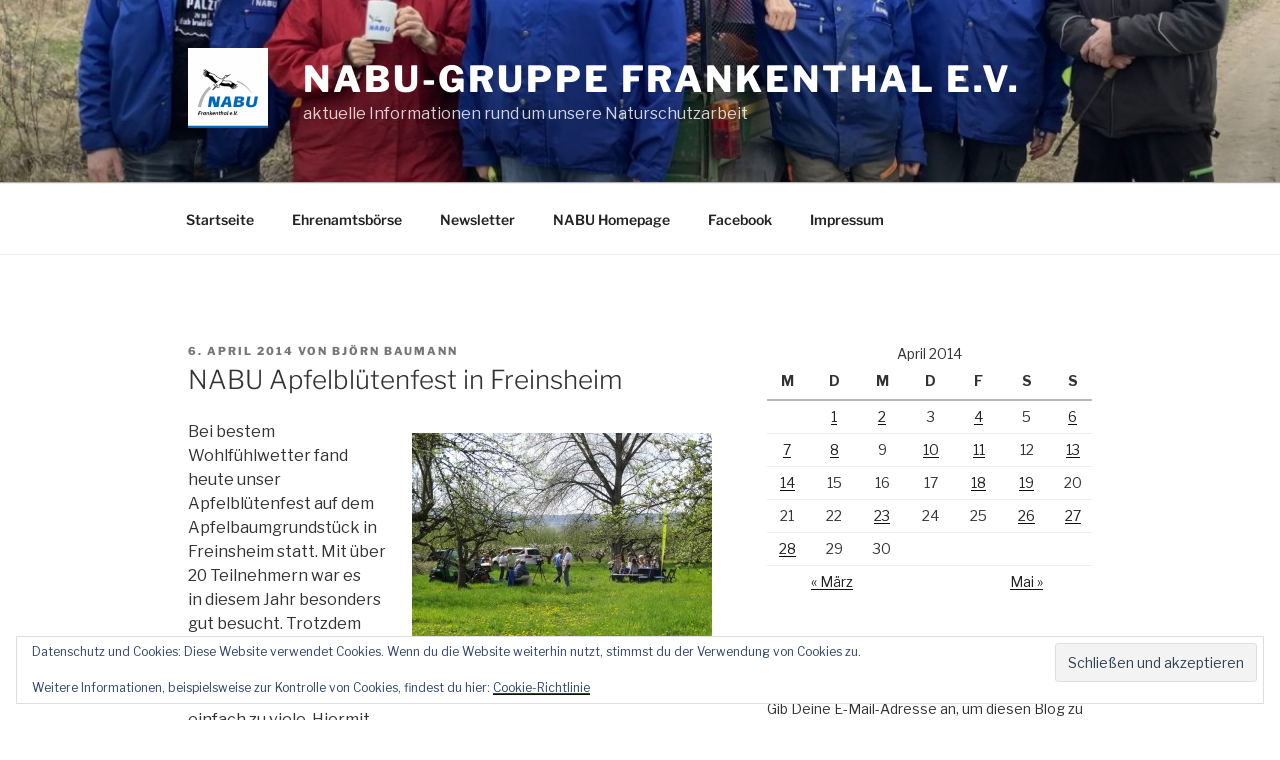

--- FILE ---
content_type: text/html; charset=UTF-8
request_url: https://blog.nabu-ft.de/2014/04/06/nabu-apfelbluetenfest-in-freinsheim/
body_size: 40590
content:
<!DOCTYPE html>
<html dir="ltr" lang="de" prefix="og: https://ogp.me/ns#" class="no-js no-svg">
<head>
<meta charset="UTF-8">
<meta name="viewport" content="width=device-width, initial-scale=1.0">
<link rel="profile" href="https://gmpg.org/xfn/11">

<script>
(function(html){html.className = html.className.replace(/\bno-js\b/,'js')})(document.documentElement);
//# sourceURL=twentyseventeen_javascript_detection
</script>
<title>NABU Apfelblütenfest in Freinsheim | NABU-Gruppe Frankenthal e.V.</title>

		<!-- All in One SEO 4.9.3 - aioseo.com -->
	<meta name="description" content="Bei bestem Wohlfühlwetter fand heute unser Apfelblütenfest auf dem Apfelbaumgrundstück in Freinsheim statt. Mit über 20 Teilnehmern war es in diesem Jahr besonders gut besucht. Trotzdem war es uns nicht möglich all die leckeren Kuchen zu verzehren, es waren einfach zu viele. Hiermit noch einmal einen herzlichen Dank an alle Spender. Das vor einigen Jahren von" />
	<meta name="robots" content="max-image-preview:large" />
	<meta name="author" content="Björn Baumann"/>
	<meta name="keywords" content="apfelbaumgrundstück,blütenfest,freinsheim,frühling,nabu,streuobstwiese" />
	<link rel="canonical" href="https://blog.nabu-ft.de/2014/04/06/nabu-apfelbluetenfest-in-freinsheim/" />
	<meta name="generator" content="All in One SEO (AIOSEO) 4.9.3" />
		<meta property="og:locale" content="de_DE" />
		<meta property="og:site_name" content="Blog der NABU-Gruppe Frankenthal e.V." />
		<meta property="og:type" content="blog" />
		<meta property="og:title" content="NABU Apfelblütenfest in Freinsheim | NABU-Gruppe Frankenthal e.V." />
		<meta property="og:description" content="Bei bestem Wohlfühlwetter fand heute unser Apfelblütenfest auf dem Apfelbaumgrundstück in Freinsheim statt. Mit über 20 Teilnehmern war es in diesem Jahr besonders gut besucht. Trotzdem war es uns nicht möglich all die leckeren Kuchen zu verzehren, es waren einfach zu viele. Hiermit noch einmal einen herzlichen Dank an alle Spender. Das vor einigen Jahren von" />
		<meta property="og:url" content="https://blog.nabu-ft.de/2014/04/06/nabu-apfelbluetenfest-in-freinsheim/" />
		<meta property="fb:admins" content="270094549824126" />
		<meta property="og:image" content="https://blog.nabu-ft.de/wp-content/uploads/2018/11/cropped-NABU-FT-Logo.png" />
		<meta property="og:image:secure_url" content="https://blog.nabu-ft.de/wp-content/uploads/2018/11/cropped-NABU-FT-Logo.png" />
		<meta name="twitter:card" content="summary" />
		<meta name="twitter:title" content="NABU Apfelblütenfest in Freinsheim | NABU-Gruppe Frankenthal e.V." />
		<meta name="twitter:description" content="Bei bestem Wohlfühlwetter fand heute unser Apfelblütenfest auf dem Apfelbaumgrundstück in Freinsheim statt. Mit über 20 Teilnehmern war es in diesem Jahr besonders gut besucht. Trotzdem war es uns nicht möglich all die leckeren Kuchen zu verzehren, es waren einfach zu viele. Hiermit noch einmal einen herzlichen Dank an alle Spender. Das vor einigen Jahren von" />
		<meta name="twitter:image" content="https://blog.nabu-ft.de/wp-content/uploads/2018/11/cropped-NABU-FT-Logo.png" />
		<script type="application/ld+json" class="aioseo-schema">
			{"@context":"https:\/\/schema.org","@graph":[{"@type":"Article","@id":"https:\/\/blog.nabu-ft.de\/2014\/04\/06\/nabu-apfelbluetenfest-in-freinsheim\/#article","name":"NABU Apfelbl\u00fctenfest in Freinsheim | NABU-Gruppe Frankenthal e.V.","headline":"NABU Apfelbl\u00fctenfest in Freinsheim","author":{"@id":"https:\/\/blog.nabu-ft.de\/author\/bjoern-baumann\/#author"},"publisher":{"@id":"https:\/\/blog.nabu-ft.de\/#organization"},"image":{"@type":"ImageObject","url":"https:\/\/blog.nabu-ft.de\/wp-content\/uploads\/2014\/04\/DSC04131.jpg","@id":"https:\/\/blog.nabu-ft.de\/2014\/04\/06\/nabu-apfelbluetenfest-in-freinsheim\/#articleImage","width":800,"height":600,"caption":"Foto: Bj\u00f6rn Baumann"},"datePublished":"2014-04-06T17:28:11+01:00","dateModified":"2015-05-02T16:46:30+01:00","inLanguage":"de-DE","commentCount":1,"mainEntityOfPage":{"@id":"https:\/\/blog.nabu-ft.de\/2014\/04\/06\/nabu-apfelbluetenfest-in-freinsheim\/#webpage"},"isPartOf":{"@id":"https:\/\/blog.nabu-ft.de\/2014\/04\/06\/nabu-apfelbluetenfest-in-freinsheim\/#webpage"},"articleSection":"NABU, Apfelbaumgrundst\u00fcck, Bl\u00fctenfest, Freinsheim, Fr\u00fchling, NABU, Streuobstwiese"},{"@type":"BreadcrumbList","@id":"https:\/\/blog.nabu-ft.de\/2014\/04\/06\/nabu-apfelbluetenfest-in-freinsheim\/#breadcrumblist","itemListElement":[{"@type":"ListItem","@id":"https:\/\/blog.nabu-ft.de#listItem","position":1,"name":"Home","item":"https:\/\/blog.nabu-ft.de","nextItem":{"@type":"ListItem","@id":"https:\/\/blog.nabu-ft.de\/topics\/nabu\/#listItem","name":"NABU"}},{"@type":"ListItem","@id":"https:\/\/blog.nabu-ft.de\/topics\/nabu\/#listItem","position":2,"name":"NABU","item":"https:\/\/blog.nabu-ft.de\/topics\/nabu\/","nextItem":{"@type":"ListItem","@id":"https:\/\/blog.nabu-ft.de\/2014\/04\/06\/nabu-apfelbluetenfest-in-freinsheim\/#listItem","name":"NABU Apfelbl\u00fctenfest in Freinsheim"},"previousItem":{"@type":"ListItem","@id":"https:\/\/blog.nabu-ft.de#listItem","name":"Home"}},{"@type":"ListItem","@id":"https:\/\/blog.nabu-ft.de\/2014\/04\/06\/nabu-apfelbluetenfest-in-freinsheim\/#listItem","position":3,"name":"NABU Apfelbl\u00fctenfest in Freinsheim","previousItem":{"@type":"ListItem","@id":"https:\/\/blog.nabu-ft.de\/topics\/nabu\/#listItem","name":"NABU"}}]},{"@type":"Organization","@id":"https:\/\/blog.nabu-ft.de\/#organization","name":"NABU-Gruppe Frankenthal e.V.","description":"aktuelle Informationen rund um unsere Naturschutzarbeit","url":"https:\/\/blog.nabu-ft.de\/","logo":{"@type":"ImageObject","url":"https:\/\/blog.nabu-ft.de\/wp-content\/uploads\/2018\/11\/cropped-NABU-FT-Logo.png","@id":"https:\/\/blog.nabu-ft.de\/2014\/04\/06\/nabu-apfelbluetenfest-in-freinsheim\/#organizationLogo","width":250,"height":250},"image":{"@id":"https:\/\/blog.nabu-ft.de\/2014\/04\/06\/nabu-apfelbluetenfest-in-freinsheim\/#organizationLogo"}},{"@type":"Person","@id":"https:\/\/blog.nabu-ft.de\/author\/bjoern-baumann\/#author","url":"https:\/\/blog.nabu-ft.de\/author\/bjoern-baumann\/","name":"Bj\u00f6rn Baumann","image":{"@type":"ImageObject","@id":"https:\/\/blog.nabu-ft.de\/2014\/04\/06\/nabu-apfelbluetenfest-in-freinsheim\/#authorImage","url":"https:\/\/blog.nabu-ft.de\/wp-content\/uploads\/2014\/01\/BjoernBaumann-119x150.jpg","width":96,"height":96,"caption":"Bj\u00f6rn Baumann"}},{"@type":"WebPage","@id":"https:\/\/blog.nabu-ft.de\/2014\/04\/06\/nabu-apfelbluetenfest-in-freinsheim\/#webpage","url":"https:\/\/blog.nabu-ft.de\/2014\/04\/06\/nabu-apfelbluetenfest-in-freinsheim\/","name":"NABU Apfelbl\u00fctenfest in Freinsheim | NABU-Gruppe Frankenthal e.V.","description":"Bei bestem Wohlf\u00fchlwetter fand heute unser Apfelbl\u00fctenfest auf dem Apfelbaumgrundst\u00fcck in Freinsheim statt. Mit \u00fcber 20 Teilnehmern war es in diesem Jahr besonders gut besucht. Trotzdem war es uns nicht m\u00f6glich all die leckeren Kuchen zu verzehren, es waren einfach zu viele. Hiermit noch einmal einen herzlichen Dank an alle Spender. Das vor einigen Jahren von","inLanguage":"de-DE","isPartOf":{"@id":"https:\/\/blog.nabu-ft.de\/#website"},"breadcrumb":{"@id":"https:\/\/blog.nabu-ft.de\/2014\/04\/06\/nabu-apfelbluetenfest-in-freinsheim\/#breadcrumblist"},"author":{"@id":"https:\/\/blog.nabu-ft.de\/author\/bjoern-baumann\/#author"},"creator":{"@id":"https:\/\/blog.nabu-ft.de\/author\/bjoern-baumann\/#author"},"datePublished":"2014-04-06T17:28:11+01:00","dateModified":"2015-05-02T16:46:30+01:00"},{"@type":"WebSite","@id":"https:\/\/blog.nabu-ft.de\/#website","url":"https:\/\/blog.nabu-ft.de\/","name":"NABU-Gruppe Frankenthal e.V.","description":"aktuelle Informationen rund um unsere Naturschutzarbeit","inLanguage":"de-DE","publisher":{"@id":"https:\/\/blog.nabu-ft.de\/#organization"}}]}
		</script>
		<!-- All in One SEO -->

<link rel='dns-prefetch' href='//secure.gravatar.com' />
<link rel='dns-prefetch' href='//stats.wp.com' />
<link rel='dns-prefetch' href='//v0.wordpress.com' />
<link rel="alternate" type="application/rss+xml" title="NABU-Gruppe Frankenthal e.V. &raquo; Feed" href="https://blog.nabu-ft.de/feed/" />
<link rel="alternate" type="application/rss+xml" title="NABU-Gruppe Frankenthal e.V. &raquo; Kommentar-Feed" href="https://blog.nabu-ft.de/comments/feed/" />
<link rel="alternate" type="application/rss+xml" title="NABU-Gruppe Frankenthal e.V. &raquo; NABU Apfelblütenfest in Freinsheim-Kommentar-Feed" href="https://blog.nabu-ft.de/2014/04/06/nabu-apfelbluetenfest-in-freinsheim/feed/" />
<link rel="alternate" title="oEmbed (JSON)" type="application/json+oembed" href="https://blog.nabu-ft.de/wp-json/oembed/1.0/embed?url=https%3A%2F%2Fblog.nabu-ft.de%2F2014%2F04%2F06%2Fnabu-apfelbluetenfest-in-freinsheim%2F" />
<link rel="alternate" title="oEmbed (XML)" type="text/xml+oembed" href="https://blog.nabu-ft.de/wp-json/oembed/1.0/embed?url=https%3A%2F%2Fblog.nabu-ft.de%2F2014%2F04%2F06%2Fnabu-apfelbluetenfest-in-freinsheim%2F&#038;format=xml" />
<style id='wp-img-auto-sizes-contain-inline-css'>
img:is([sizes=auto i],[sizes^="auto," i]){contain-intrinsic-size:3000px 1500px}
/*# sourceURL=wp-img-auto-sizes-contain-inline-css */
</style>
<style id='wp-emoji-styles-inline-css'>

	img.wp-smiley, img.emoji {
		display: inline !important;
		border: none !important;
		box-shadow: none !important;
		height: 1em !important;
		width: 1em !important;
		margin: 0 0.07em !important;
		vertical-align: -0.1em !important;
		background: none !important;
		padding: 0 !important;
	}
/*# sourceURL=wp-emoji-styles-inline-css */
</style>
<style id='wp-block-library-inline-css'>
:root{--wp-block-synced-color:#7a00df;--wp-block-synced-color--rgb:122,0,223;--wp-bound-block-color:var(--wp-block-synced-color);--wp-editor-canvas-background:#ddd;--wp-admin-theme-color:#007cba;--wp-admin-theme-color--rgb:0,124,186;--wp-admin-theme-color-darker-10:#006ba1;--wp-admin-theme-color-darker-10--rgb:0,107,160.5;--wp-admin-theme-color-darker-20:#005a87;--wp-admin-theme-color-darker-20--rgb:0,90,135;--wp-admin-border-width-focus:2px}@media (min-resolution:192dpi){:root{--wp-admin-border-width-focus:1.5px}}.wp-element-button{cursor:pointer}:root .has-very-light-gray-background-color{background-color:#eee}:root .has-very-dark-gray-background-color{background-color:#313131}:root .has-very-light-gray-color{color:#eee}:root .has-very-dark-gray-color{color:#313131}:root .has-vivid-green-cyan-to-vivid-cyan-blue-gradient-background{background:linear-gradient(135deg,#00d084,#0693e3)}:root .has-purple-crush-gradient-background{background:linear-gradient(135deg,#34e2e4,#4721fb 50%,#ab1dfe)}:root .has-hazy-dawn-gradient-background{background:linear-gradient(135deg,#faaca8,#dad0ec)}:root .has-subdued-olive-gradient-background{background:linear-gradient(135deg,#fafae1,#67a671)}:root .has-atomic-cream-gradient-background{background:linear-gradient(135deg,#fdd79a,#004a59)}:root .has-nightshade-gradient-background{background:linear-gradient(135deg,#330968,#31cdcf)}:root .has-midnight-gradient-background{background:linear-gradient(135deg,#020381,#2874fc)}:root{--wp--preset--font-size--normal:16px;--wp--preset--font-size--huge:42px}.has-regular-font-size{font-size:1em}.has-larger-font-size{font-size:2.625em}.has-normal-font-size{font-size:var(--wp--preset--font-size--normal)}.has-huge-font-size{font-size:var(--wp--preset--font-size--huge)}.has-text-align-center{text-align:center}.has-text-align-left{text-align:left}.has-text-align-right{text-align:right}.has-fit-text{white-space:nowrap!important}#end-resizable-editor-section{display:none}.aligncenter{clear:both}.items-justified-left{justify-content:flex-start}.items-justified-center{justify-content:center}.items-justified-right{justify-content:flex-end}.items-justified-space-between{justify-content:space-between}.screen-reader-text{border:0;clip-path:inset(50%);height:1px;margin:-1px;overflow:hidden;padding:0;position:absolute;width:1px;word-wrap:normal!important}.screen-reader-text:focus{background-color:#ddd;clip-path:none;color:#444;display:block;font-size:1em;height:auto;left:5px;line-height:normal;padding:15px 23px 14px;text-decoration:none;top:5px;width:auto;z-index:100000}html :where(.has-border-color){border-style:solid}html :where([style*=border-top-color]){border-top-style:solid}html :where([style*=border-right-color]){border-right-style:solid}html :where([style*=border-bottom-color]){border-bottom-style:solid}html :where([style*=border-left-color]){border-left-style:solid}html :where([style*=border-width]){border-style:solid}html :where([style*=border-top-width]){border-top-style:solid}html :where([style*=border-right-width]){border-right-style:solid}html :where([style*=border-bottom-width]){border-bottom-style:solid}html :where([style*=border-left-width]){border-left-style:solid}html :where(img[class*=wp-image-]){height:auto;max-width:100%}:where(figure){margin:0 0 1em}html :where(.is-position-sticky){--wp-admin--admin-bar--position-offset:var(--wp-admin--admin-bar--height,0px)}@media screen and (max-width:600px){html :where(.is-position-sticky){--wp-admin--admin-bar--position-offset:0px}}

/*# sourceURL=wp-block-library-inline-css */
</style><style id='global-styles-inline-css'>
:root{--wp--preset--aspect-ratio--square: 1;--wp--preset--aspect-ratio--4-3: 4/3;--wp--preset--aspect-ratio--3-4: 3/4;--wp--preset--aspect-ratio--3-2: 3/2;--wp--preset--aspect-ratio--2-3: 2/3;--wp--preset--aspect-ratio--16-9: 16/9;--wp--preset--aspect-ratio--9-16: 9/16;--wp--preset--color--black: #000000;--wp--preset--color--cyan-bluish-gray: #abb8c3;--wp--preset--color--white: #ffffff;--wp--preset--color--pale-pink: #f78da7;--wp--preset--color--vivid-red: #cf2e2e;--wp--preset--color--luminous-vivid-orange: #ff6900;--wp--preset--color--luminous-vivid-amber: #fcb900;--wp--preset--color--light-green-cyan: #7bdcb5;--wp--preset--color--vivid-green-cyan: #00d084;--wp--preset--color--pale-cyan-blue: #8ed1fc;--wp--preset--color--vivid-cyan-blue: #0693e3;--wp--preset--color--vivid-purple: #9b51e0;--wp--preset--gradient--vivid-cyan-blue-to-vivid-purple: linear-gradient(135deg,rgb(6,147,227) 0%,rgb(155,81,224) 100%);--wp--preset--gradient--light-green-cyan-to-vivid-green-cyan: linear-gradient(135deg,rgb(122,220,180) 0%,rgb(0,208,130) 100%);--wp--preset--gradient--luminous-vivid-amber-to-luminous-vivid-orange: linear-gradient(135deg,rgb(252,185,0) 0%,rgb(255,105,0) 100%);--wp--preset--gradient--luminous-vivid-orange-to-vivid-red: linear-gradient(135deg,rgb(255,105,0) 0%,rgb(207,46,46) 100%);--wp--preset--gradient--very-light-gray-to-cyan-bluish-gray: linear-gradient(135deg,rgb(238,238,238) 0%,rgb(169,184,195) 100%);--wp--preset--gradient--cool-to-warm-spectrum: linear-gradient(135deg,rgb(74,234,220) 0%,rgb(151,120,209) 20%,rgb(207,42,186) 40%,rgb(238,44,130) 60%,rgb(251,105,98) 80%,rgb(254,248,76) 100%);--wp--preset--gradient--blush-light-purple: linear-gradient(135deg,rgb(255,206,236) 0%,rgb(152,150,240) 100%);--wp--preset--gradient--blush-bordeaux: linear-gradient(135deg,rgb(254,205,165) 0%,rgb(254,45,45) 50%,rgb(107,0,62) 100%);--wp--preset--gradient--luminous-dusk: linear-gradient(135deg,rgb(255,203,112) 0%,rgb(199,81,192) 50%,rgb(65,88,208) 100%);--wp--preset--gradient--pale-ocean: linear-gradient(135deg,rgb(255,245,203) 0%,rgb(182,227,212) 50%,rgb(51,167,181) 100%);--wp--preset--gradient--electric-grass: linear-gradient(135deg,rgb(202,248,128) 0%,rgb(113,206,126) 100%);--wp--preset--gradient--midnight: linear-gradient(135deg,rgb(2,3,129) 0%,rgb(40,116,252) 100%);--wp--preset--font-size--small: 13px;--wp--preset--font-size--medium: 20px;--wp--preset--font-size--large: 36px;--wp--preset--font-size--x-large: 42px;--wp--preset--spacing--20: 0.44rem;--wp--preset--spacing--30: 0.67rem;--wp--preset--spacing--40: 1rem;--wp--preset--spacing--50: 1.5rem;--wp--preset--spacing--60: 2.25rem;--wp--preset--spacing--70: 3.38rem;--wp--preset--spacing--80: 5.06rem;--wp--preset--shadow--natural: 6px 6px 9px rgba(0, 0, 0, 0.2);--wp--preset--shadow--deep: 12px 12px 50px rgba(0, 0, 0, 0.4);--wp--preset--shadow--sharp: 6px 6px 0px rgba(0, 0, 0, 0.2);--wp--preset--shadow--outlined: 6px 6px 0px -3px rgb(255, 255, 255), 6px 6px rgb(0, 0, 0);--wp--preset--shadow--crisp: 6px 6px 0px rgb(0, 0, 0);}:where(.is-layout-flex){gap: 0.5em;}:where(.is-layout-grid){gap: 0.5em;}body .is-layout-flex{display: flex;}.is-layout-flex{flex-wrap: wrap;align-items: center;}.is-layout-flex > :is(*, div){margin: 0;}body .is-layout-grid{display: grid;}.is-layout-grid > :is(*, div){margin: 0;}:where(.wp-block-columns.is-layout-flex){gap: 2em;}:where(.wp-block-columns.is-layout-grid){gap: 2em;}:where(.wp-block-post-template.is-layout-flex){gap: 1.25em;}:where(.wp-block-post-template.is-layout-grid){gap: 1.25em;}.has-black-color{color: var(--wp--preset--color--black) !important;}.has-cyan-bluish-gray-color{color: var(--wp--preset--color--cyan-bluish-gray) !important;}.has-white-color{color: var(--wp--preset--color--white) !important;}.has-pale-pink-color{color: var(--wp--preset--color--pale-pink) !important;}.has-vivid-red-color{color: var(--wp--preset--color--vivid-red) !important;}.has-luminous-vivid-orange-color{color: var(--wp--preset--color--luminous-vivid-orange) !important;}.has-luminous-vivid-amber-color{color: var(--wp--preset--color--luminous-vivid-amber) !important;}.has-light-green-cyan-color{color: var(--wp--preset--color--light-green-cyan) !important;}.has-vivid-green-cyan-color{color: var(--wp--preset--color--vivid-green-cyan) !important;}.has-pale-cyan-blue-color{color: var(--wp--preset--color--pale-cyan-blue) !important;}.has-vivid-cyan-blue-color{color: var(--wp--preset--color--vivid-cyan-blue) !important;}.has-vivid-purple-color{color: var(--wp--preset--color--vivid-purple) !important;}.has-black-background-color{background-color: var(--wp--preset--color--black) !important;}.has-cyan-bluish-gray-background-color{background-color: var(--wp--preset--color--cyan-bluish-gray) !important;}.has-white-background-color{background-color: var(--wp--preset--color--white) !important;}.has-pale-pink-background-color{background-color: var(--wp--preset--color--pale-pink) !important;}.has-vivid-red-background-color{background-color: var(--wp--preset--color--vivid-red) !important;}.has-luminous-vivid-orange-background-color{background-color: var(--wp--preset--color--luminous-vivid-orange) !important;}.has-luminous-vivid-amber-background-color{background-color: var(--wp--preset--color--luminous-vivid-amber) !important;}.has-light-green-cyan-background-color{background-color: var(--wp--preset--color--light-green-cyan) !important;}.has-vivid-green-cyan-background-color{background-color: var(--wp--preset--color--vivid-green-cyan) !important;}.has-pale-cyan-blue-background-color{background-color: var(--wp--preset--color--pale-cyan-blue) !important;}.has-vivid-cyan-blue-background-color{background-color: var(--wp--preset--color--vivid-cyan-blue) !important;}.has-vivid-purple-background-color{background-color: var(--wp--preset--color--vivid-purple) !important;}.has-black-border-color{border-color: var(--wp--preset--color--black) !important;}.has-cyan-bluish-gray-border-color{border-color: var(--wp--preset--color--cyan-bluish-gray) !important;}.has-white-border-color{border-color: var(--wp--preset--color--white) !important;}.has-pale-pink-border-color{border-color: var(--wp--preset--color--pale-pink) !important;}.has-vivid-red-border-color{border-color: var(--wp--preset--color--vivid-red) !important;}.has-luminous-vivid-orange-border-color{border-color: var(--wp--preset--color--luminous-vivid-orange) !important;}.has-luminous-vivid-amber-border-color{border-color: var(--wp--preset--color--luminous-vivid-amber) !important;}.has-light-green-cyan-border-color{border-color: var(--wp--preset--color--light-green-cyan) !important;}.has-vivid-green-cyan-border-color{border-color: var(--wp--preset--color--vivid-green-cyan) !important;}.has-pale-cyan-blue-border-color{border-color: var(--wp--preset--color--pale-cyan-blue) !important;}.has-vivid-cyan-blue-border-color{border-color: var(--wp--preset--color--vivid-cyan-blue) !important;}.has-vivid-purple-border-color{border-color: var(--wp--preset--color--vivid-purple) !important;}.has-vivid-cyan-blue-to-vivid-purple-gradient-background{background: var(--wp--preset--gradient--vivid-cyan-blue-to-vivid-purple) !important;}.has-light-green-cyan-to-vivid-green-cyan-gradient-background{background: var(--wp--preset--gradient--light-green-cyan-to-vivid-green-cyan) !important;}.has-luminous-vivid-amber-to-luminous-vivid-orange-gradient-background{background: var(--wp--preset--gradient--luminous-vivid-amber-to-luminous-vivid-orange) !important;}.has-luminous-vivid-orange-to-vivid-red-gradient-background{background: var(--wp--preset--gradient--luminous-vivid-orange-to-vivid-red) !important;}.has-very-light-gray-to-cyan-bluish-gray-gradient-background{background: var(--wp--preset--gradient--very-light-gray-to-cyan-bluish-gray) !important;}.has-cool-to-warm-spectrum-gradient-background{background: var(--wp--preset--gradient--cool-to-warm-spectrum) !important;}.has-blush-light-purple-gradient-background{background: var(--wp--preset--gradient--blush-light-purple) !important;}.has-blush-bordeaux-gradient-background{background: var(--wp--preset--gradient--blush-bordeaux) !important;}.has-luminous-dusk-gradient-background{background: var(--wp--preset--gradient--luminous-dusk) !important;}.has-pale-ocean-gradient-background{background: var(--wp--preset--gradient--pale-ocean) !important;}.has-electric-grass-gradient-background{background: var(--wp--preset--gradient--electric-grass) !important;}.has-midnight-gradient-background{background: var(--wp--preset--gradient--midnight) !important;}.has-small-font-size{font-size: var(--wp--preset--font-size--small) !important;}.has-medium-font-size{font-size: var(--wp--preset--font-size--medium) !important;}.has-large-font-size{font-size: var(--wp--preset--font-size--large) !important;}.has-x-large-font-size{font-size: var(--wp--preset--font-size--x-large) !important;}
/*# sourceURL=global-styles-inline-css */
</style>

<style id='classic-theme-styles-inline-css'>
/*! This file is auto-generated */
.wp-block-button__link{color:#fff;background-color:#32373c;border-radius:9999px;box-shadow:none;text-decoration:none;padding:calc(.667em + 2px) calc(1.333em + 2px);font-size:1.125em}.wp-block-file__button{background:#32373c;color:#fff;text-decoration:none}
/*# sourceURL=/wp-includes/css/classic-themes.min.css */
</style>
<link rel='stylesheet' id='bsk-pdf-manager-pro-css-css' href='https://blog.nabu-ft.de/wp-content/plugins/bsk-pdf-manager/css/bsk-pdf-manager-pro.css?ver=1764494120' media='all' />
<link rel='stylesheet' id='ppress-frontend-css' href='https://blog.nabu-ft.de/wp-content/plugins/wp-user-avatar/assets/css/frontend.min.css?ver=4.16.8' media='all' />
<link rel='stylesheet' id='ppress-flatpickr-css' href='https://blog.nabu-ft.de/wp-content/plugins/wp-user-avatar/assets/flatpickr/flatpickr.min.css?ver=4.16.8' media='all' />
<link rel='stylesheet' id='ppress-select2-css' href='https://blog.nabu-ft.de/wp-content/plugins/wp-user-avatar/assets/select2/select2.min.css?ver=6.9' media='all' />
<link rel='stylesheet' id='twentyseventeen-fonts-css' href='https://blog.nabu-ft.de/wp-content/themes/twentyseventeen/assets/fonts/font-libre-franklin.css?ver=20230328' media='all' />
<link rel='stylesheet' id='twentyseventeen-style-css' href='https://blog.nabu-ft.de/wp-content/themes/twentyseventeen/style.css?ver=20251202' media='all' />
<link rel='stylesheet' id='twentyseventeen-block-style-css' href='https://blog.nabu-ft.de/wp-content/themes/twentyseventeen/assets/css/blocks.css?ver=20240729' media='all' />
<link rel='stylesheet' id='jetpack-subscriptions-css' href='https://blog.nabu-ft.de/wp-content/plugins/jetpack/_inc/build/subscriptions/subscriptions.min.css?ver=15.4' media='all' />
<style id='jetpack_facebook_likebox-inline-css'>
.widget_facebook_likebox {
	overflow: hidden;
}

/*# sourceURL=https://blog.nabu-ft.de/wp-content/plugins/jetpack/modules/widgets/facebook-likebox/style.css */
</style>
<link rel='stylesheet' id='tablepress-default-css' href='https://blog.nabu-ft.de/wp-content/plugins/tablepress/css/build/default.css?ver=3.2.6' media='all' />
<link rel='stylesheet' id='sharedaddy-css' href='https://blog.nabu-ft.de/wp-content/plugins/jetpack/modules/sharedaddy/sharing.css?ver=15.4' media='all' />
<link rel='stylesheet' id='social-logos-css' href='https://blog.nabu-ft.de/wp-content/plugins/jetpack/_inc/social-logos/social-logos.min.css?ver=15.4' media='all' />
<script src="https://blog.nabu-ft.de/wp-includes/js/jquery/jquery.min.js?ver=3.7.1" id="jquery-core-js"></script>
<script src="https://blog.nabu-ft.de/wp-includes/js/jquery/jquery-migrate.min.js?ver=3.4.1" id="jquery-migrate-js"></script>
<script id="bsk-pdf-manager-pro-js-extra">
var bsk_pdf_pro = {"ajaxurl":"https://blog.nabu-ft.de/wp-admin/admin-ajax.php"};
//# sourceURL=bsk-pdf-manager-pro-js-extra
</script>
<script src="https://blog.nabu-ft.de/wp-content/plugins/bsk-pdf-manager/js/bsk_pdf_manager_pro.js?ver=1764494120" id="bsk-pdf-manager-pro-js"></script>
<script src="https://blog.nabu-ft.de/wp-content/plugins/wp-user-avatar/assets/flatpickr/flatpickr.min.js?ver=4.16.8" id="ppress-flatpickr-js"></script>
<script src="https://blog.nabu-ft.de/wp-content/plugins/wp-user-avatar/assets/select2/select2.min.js?ver=4.16.8" id="ppress-select2-js"></script>
<script id="twentyseventeen-global-js-extra">
var twentyseventeenScreenReaderText = {"quote":"\u003Csvg class=\"icon icon-quote-right\" aria-hidden=\"true\" role=\"img\"\u003E \u003Cuse href=\"#icon-quote-right\" xlink:href=\"#icon-quote-right\"\u003E\u003C/use\u003E \u003C/svg\u003E","expand":"Untermen\u00fc \u00f6ffnen","collapse":"Untermen\u00fc schlie\u00dfen","icon":"\u003Csvg class=\"icon icon-angle-down\" aria-hidden=\"true\" role=\"img\"\u003E \u003Cuse href=\"#icon-angle-down\" xlink:href=\"#icon-angle-down\"\u003E\u003C/use\u003E \u003Cspan class=\"svg-fallback icon-angle-down\"\u003E\u003C/span\u003E\u003C/svg\u003E"};
//# sourceURL=twentyseventeen-global-js-extra
</script>
<script src="https://blog.nabu-ft.de/wp-content/themes/twentyseventeen/assets/js/global.js?ver=20211130" id="twentyseventeen-global-js" defer data-wp-strategy="defer"></script>
<script src="https://blog.nabu-ft.de/wp-content/themes/twentyseventeen/assets/js/navigation.js?ver=20210122" id="twentyseventeen-navigation-js" defer data-wp-strategy="defer"></script>
<link rel="https://api.w.org/" href="https://blog.nabu-ft.de/wp-json/" /><link rel="alternate" title="JSON" type="application/json" href="https://blog.nabu-ft.de/wp-json/wp/v2/posts/673" /><link rel="EditURI" type="application/rsd+xml" title="RSD" href="https://blog.nabu-ft.de/xmlrpc.php?rsd" />
<meta name="generator" content="WordPress 6.9" />
<link rel='shortlink' href='https://wp.me/p4qfgK-aR' />
	<style>img#wpstats{display:none}</style>
		<style>.recentcomments a{display:inline !important;padding:0 !important;margin:0 !important;}</style><link rel="icon" href="https://blog.nabu-ft.de/wp-content/uploads/2016/02/cropped-NABU-FT_Logo_Blog-32x32.png" sizes="32x32" />
<link rel="icon" href="https://blog.nabu-ft.de/wp-content/uploads/2016/02/cropped-NABU-FT_Logo_Blog-192x192.png" sizes="192x192" />
<link rel="apple-touch-icon" href="https://blog.nabu-ft.de/wp-content/uploads/2016/02/cropped-NABU-FT_Logo_Blog-180x180.png" />
<meta name="msapplication-TileImage" content="https://blog.nabu-ft.de/wp-content/uploads/2016/02/cropped-NABU-FT_Logo_Blog-270x270.png" />
<link rel='stylesheet' id='mailpoet_custom_fonts_0-css' href='https://fonts.googleapis.com/css?family=Abril+FatFace%3A400%2C400i%2C700%2C700i%7CAlegreya%3A400%2C400i%2C700%2C700i%7CAlegreya+Sans%3A400%2C400i%2C700%2C700i%7CAmatic+SC%3A400%2C400i%2C700%2C700i%7CAnonymous+Pro%3A400%2C400i%2C700%2C700i%7CArchitects+Daughter%3A400%2C400i%2C700%2C700i%7CArchivo%3A400%2C400i%2C700%2C700i%7CArchivo+Narrow%3A400%2C400i%2C700%2C700i%7CAsap%3A400%2C400i%2C700%2C700i%7CBarlow%3A400%2C400i%2C700%2C700i%7CBioRhyme%3A400%2C400i%2C700%2C700i%7CBonbon%3A400%2C400i%2C700%2C700i%7CCabin%3A400%2C400i%2C700%2C700i%7CCairo%3A400%2C400i%2C700%2C700i%7CCardo%3A400%2C400i%2C700%2C700i%7CChivo%3A400%2C400i%2C700%2C700i%7CConcert+One%3A400%2C400i%2C700%2C700i%7CCormorant%3A400%2C400i%2C700%2C700i%7CCrimson+Text%3A400%2C400i%2C700%2C700i%7CEczar%3A400%2C400i%2C700%2C700i%7CExo+2%3A400%2C400i%2C700%2C700i%7CFira+Sans%3A400%2C400i%2C700%2C700i%7CFjalla+One%3A400%2C400i%2C700%2C700i%7CFrank+Ruhl+Libre%3A400%2C400i%2C700%2C700i%7CGreat+Vibes%3A400%2C400i%2C700%2C700i&#038;ver=6.9' media='all' />
<link rel='stylesheet' id='mailpoet_custom_fonts_1-css' href='https://fonts.googleapis.com/css?family=Heebo%3A400%2C400i%2C700%2C700i%7CIBM+Plex%3A400%2C400i%2C700%2C700i%7CInconsolata%3A400%2C400i%2C700%2C700i%7CIndie+Flower%3A400%2C400i%2C700%2C700i%7CInknut+Antiqua%3A400%2C400i%2C700%2C700i%7CInter%3A400%2C400i%2C700%2C700i%7CKarla%3A400%2C400i%2C700%2C700i%7CLibre+Baskerville%3A400%2C400i%2C700%2C700i%7CLibre+Franklin%3A400%2C400i%2C700%2C700i%7CMontserrat%3A400%2C400i%2C700%2C700i%7CNeuton%3A400%2C400i%2C700%2C700i%7CNotable%3A400%2C400i%2C700%2C700i%7CNothing+You+Could+Do%3A400%2C400i%2C700%2C700i%7CNoto+Sans%3A400%2C400i%2C700%2C700i%7CNunito%3A400%2C400i%2C700%2C700i%7COld+Standard+TT%3A400%2C400i%2C700%2C700i%7COxygen%3A400%2C400i%2C700%2C700i%7CPacifico%3A400%2C400i%2C700%2C700i%7CPoppins%3A400%2C400i%2C700%2C700i%7CProza+Libre%3A400%2C400i%2C700%2C700i%7CPT+Sans%3A400%2C400i%2C700%2C700i%7CPT+Serif%3A400%2C400i%2C700%2C700i%7CRakkas%3A400%2C400i%2C700%2C700i%7CReenie+Beanie%3A400%2C400i%2C700%2C700i%7CRoboto+Slab%3A400%2C400i%2C700%2C700i&#038;ver=6.9' media='all' />
<link rel='stylesheet' id='mailpoet_custom_fonts_2-css' href='https://fonts.googleapis.com/css?family=Ropa+Sans%3A400%2C400i%2C700%2C700i%7CRubik%3A400%2C400i%2C700%2C700i%7CShadows+Into+Light%3A400%2C400i%2C700%2C700i%7CSpace+Mono%3A400%2C400i%2C700%2C700i%7CSpectral%3A400%2C400i%2C700%2C700i%7CSue+Ellen+Francisco%3A400%2C400i%2C700%2C700i%7CTitillium+Web%3A400%2C400i%2C700%2C700i%7CUbuntu%3A400%2C400i%2C700%2C700i%7CVarela%3A400%2C400i%2C700%2C700i%7CVollkorn%3A400%2C400i%2C700%2C700i%7CWork+Sans%3A400%2C400i%2C700%2C700i%7CYatra+One%3A400%2C400i%2C700%2C700i&#038;ver=6.9' media='all' />
<link rel='stylesheet' id='mailpoet_public-css' href='https://blog.nabu-ft.de/wp-content/plugins/mailpoet/assets/dist/css/mailpoet-public.b1f0906e.css?ver=6.9' media='all' />
<link rel='stylesheet' id='eu-cookie-law-style-css' href='https://blog.nabu-ft.de/wp-content/plugins/jetpack/modules/widgets/eu-cookie-law/style.css?ver=15.4' media='all' />
</head>

<body class="wp-singular post-template-default single single-post postid-673 single-format-standard wp-custom-logo wp-embed-responsive wp-theme-twentyseventeen group-blog has-header-image has-sidebar colors-light">
<div id="page" class="site">
	<a class="skip-link screen-reader-text" href="#content">
		Zum Inhalt springen	</a>

	<header id="masthead" class="site-header">

		<div class="custom-header">

		<div class="custom-header-media">
			<div id="wp-custom-header" class="wp-custom-header"><img src="https://blog.nabu-ft.de/wp-content/uploads/2024/04/cropped-FullSizeRender-scaled-1.jpeg" width="2000" height="1198" alt="" srcset="https://blog.nabu-ft.de/wp-content/uploads/2024/04/cropped-FullSizeRender-scaled-1.jpeg 2000w, https://blog.nabu-ft.de/wp-content/uploads/2024/04/cropped-FullSizeRender-scaled-1-300x180.jpeg 300w, https://blog.nabu-ft.de/wp-content/uploads/2024/04/cropped-FullSizeRender-scaled-1-1024x613.jpeg 1024w, https://blog.nabu-ft.de/wp-content/uploads/2024/04/cropped-FullSizeRender-scaled-1-600x359.jpeg 600w, https://blog.nabu-ft.de/wp-content/uploads/2024/04/cropped-FullSizeRender-scaled-1-1536x920.jpeg 1536w, https://blog.nabu-ft.de/wp-content/uploads/2024/04/cropped-FullSizeRender-scaled-1-1320x791.jpeg 1320w" sizes="(max-width: 767px) 200vw, 100vw" decoding="async" fetchpriority="high" /></div>		</div>

	<div class="site-branding">
	<div class="wrap">

		<a href="https://blog.nabu-ft.de/" class="custom-logo-link" rel="home"><img width="250" height="250" src="https://blog.nabu-ft.de/wp-content/uploads/2018/11/cropped-NABU-FT-Logo.png" class="custom-logo" alt="NABU-Gruppe Frankenthal e.V." decoding="async" srcset="https://blog.nabu-ft.de/wp-content/uploads/2018/11/cropped-NABU-FT-Logo.png 250w, https://blog.nabu-ft.de/wp-content/uploads/2018/11/cropped-NABU-FT-Logo-150x150.png 150w, https://blog.nabu-ft.de/wp-content/uploads/2018/11/cropped-NABU-FT-Logo-100x100.png 100w" sizes="100vw" /></a>
		<div class="site-branding-text">
							<p class="site-title"><a href="https://blog.nabu-ft.de/" rel="home" >NABU-Gruppe Frankenthal e.V.</a></p>
								<p class="site-description">aktuelle Informationen rund um unsere Naturschutzarbeit</p>
					</div><!-- .site-branding-text -->

		
	</div><!-- .wrap -->
</div><!-- .site-branding -->

</div><!-- .custom-header -->

					<div class="navigation-top">
				<div class="wrap">
					<nav id="site-navigation" class="main-navigation" aria-label="Oberes Menü">
	<button class="menu-toggle" aria-controls="top-menu" aria-expanded="false">
		<svg class="icon icon-bars" aria-hidden="true" role="img"> <use href="#icon-bars" xlink:href="#icon-bars"></use> </svg><svg class="icon icon-close" aria-hidden="true" role="img"> <use href="#icon-close" xlink:href="#icon-close"></use> </svg>Menü	</button>

	<div class="menu-hauptnavigation_top-container"><ul id="top-menu" class="menu"><li id="menu-item-62" class="menu-item menu-item-type-custom menu-item-object-custom menu-item-home menu-item-62"><a href="https://blog.nabu-ft.de/">Startseite</a></li>
<li id="menu-item-553" class="menu-item menu-item-type-custom menu-item-object-custom menu-item-553"><a href="https://blog.nabu-ft.de/tag/ehrenamtsboerse/">Ehrenamtsbörse</a></li>
<li id="menu-item-606" class="menu-item menu-item-type-post_type menu-item-object-page menu-item-606"><a href="https://blog.nabu-ft.de/newsletter/">Newsletter</a></li>
<li id="menu-item-64" class="menu-item menu-item-type-custom menu-item-object-custom menu-item-64"><a href="http://www.nabu-frankenthal.de">NABU Homepage</a></li>
<li id="menu-item-915" class="menu-item menu-item-type-custom menu-item-object-custom menu-item-915"><a href="https://www.facebook.com/nabufrankenthal">Facebook</a></li>
<li id="menu-item-63" class="menu-item menu-item-type-post_type menu-item-object-page menu-item-63"><a href="https://blog.nabu-ft.de/impressum/">Impressum</a></li>
</ul></div>
	</nav><!-- #site-navigation -->
				</div><!-- .wrap -->
			</div><!-- .navigation-top -->
		
	</header><!-- #masthead -->

	
	<div class="site-content-contain">
		<div id="content" class="site-content">

<div class="wrap">
	<div id="primary" class="content-area">
		<main id="main" class="site-main">

			
<article id="post-673" class="post-673 post type-post status-publish format-standard hentry category-nabu tag-apfelbaumgrundstueck tag-bluetenfest tag-freinsheim tag-fruehling tag-nabu tag-streuobstwiese">
		<header class="entry-header">
		<div class="entry-meta"><span class="posted-on"><span class="screen-reader-text">Veröffentlicht am</span> <a href="https://blog.nabu-ft.de/2014/04/06/nabu-apfelbluetenfest-in-freinsheim/" rel="bookmark"><time class="entry-date published" datetime="2014-04-06T17:28:11+01:00">6. April 2014</time><time class="updated" datetime="2015-05-02T16:46:30+01:00">2. Mai 2015</time></a></span><span class="byline"> von <span class="author vcard"><a class="url fn n" href="https://blog.nabu-ft.de/author/bjoern-baumann/">Björn Baumann</a></span></span></div><!-- .entry-meta --><h1 class="entry-title">NABU Apfelblütenfest in Freinsheim</h1>	</header><!-- .entry-header -->

	
	<div class="entry-content">
		<figure id="attachment_680" aria-describedby="caption-attachment-680" style="width: 300px" class="wp-caption alignright"><a href="https://blog.nabu-ft.de/wp-content/uploads/2014/04/DSC04131.jpg"><img decoding="async" class="size-medium wp-image-680 " alt="Foto: Björn Baumann" src="https://blog.nabu-ft.de/wp-content/uploads/2014/04/DSC04131-300x225.jpg" width="300" height="225" srcset="https://blog.nabu-ft.de/wp-content/uploads/2014/04/DSC04131-300x225.jpg 300w, https://blog.nabu-ft.de/wp-content/uploads/2014/04/DSC04131-600x450.jpg 600w, https://blog.nabu-ft.de/wp-content/uploads/2014/04/DSC04131-400x300.jpg 400w, https://blog.nabu-ft.de/wp-content/uploads/2014/04/DSC04131.jpg 800w" sizes="(max-width: 300px) 100vw, 300px" /></a><figcaption id="caption-attachment-680" class="wp-caption-text">Foto: Björn Baumann</figcaption></figure>
<p>Bei bestem Wohlfühlwetter fand heute unser Apfelblütenfest auf dem Apfelbaumgrundstück in Freinsheim statt. Mit über 20 Teilnehmern war es in diesem Jahr besonders gut besucht. Trotzdem war es uns nicht möglich all die leckeren Kuchen zu verzehren, es waren einfach zu viele. Hiermit noch einmal einen herzlichen Dank an alle Spender.</p>
<p><span id="more-673"></span>Das vor einigen Jahren von Monika initiierte Apfelblütenfest hat mittlerweile einen festen Platz in unserer Jahresplanung. Es ist immer wieder gut für einen kurzweiligen Nachmittag unter Gleichgesinnten.</p>
<p>Ich bin mir sicher, dass noch weitere Berichte und Bilder zu unserem Apfelblütenfest folgen werden.</p>
<p>Hier noch ein paar Fotos, die ich gemacht habe.</p>
<p>09.04.2014:<br />
Kleine Änderung, jetzt sind die Bilder als Galerie eingefügt, damit gibt es auch eine bessere Vollbildansicht. Danke Jörn für die Info, wie man eine Galerie anlegt und einbindet.</p>
<div id='gallery-1' class='gallery galleryid-673 gallery-columns-3 gallery-size-thumbnail'><figure class='gallery-item'>
			<div class='gallery-icon landscape'>
				<a href='https://blog.nabu-ft.de/2014/04/06/nabu-apfelbluetenfest-in-freinsheim/dsc04145/'><img decoding="async" width="150" height="150" src="https://blog.nabu-ft.de/wp-content/uploads/2014/04/DSC04145-150x150.jpg" class="attachment-thumbnail size-thumbnail" alt="" aria-describedby="gallery-1-685" srcset="https://blog.nabu-ft.de/wp-content/uploads/2014/04/DSC04145-150x150.jpg 150w, https://blog.nabu-ft.de/wp-content/uploads/2014/04/DSC04145-144x144.jpg 144w" sizes="100vw" /></a>
			</div>
				<figcaption class='wp-caption-text gallery-caption' id='gallery-1-685'>
				Foto: Björn Baumann
				</figcaption></figure><figure class='gallery-item'>
			<div class='gallery-icon landscape'>
				<a href='https://blog.nabu-ft.de/2014/04/06/nabu-apfelbluetenfest-in-freinsheim/dsc04148/'><img loading="lazy" decoding="async" width="150" height="150" src="https://blog.nabu-ft.de/wp-content/uploads/2014/04/DSC04148-150x150.jpg" class="attachment-thumbnail size-thumbnail" alt="" aria-describedby="gallery-1-686" srcset="https://blog.nabu-ft.de/wp-content/uploads/2014/04/DSC04148-150x150.jpg 150w, https://blog.nabu-ft.de/wp-content/uploads/2014/04/DSC04148-144x144.jpg 144w" sizes="auto, 100vw" /></a>
			</div>
				<figcaption class='wp-caption-text gallery-caption' id='gallery-1-686'>
				Foto: Björn Baumann
				</figcaption></figure><figure class='gallery-item'>
			<div class='gallery-icon landscape'>
				<a href='https://blog.nabu-ft.de/2014/04/06/nabu-apfelbluetenfest-in-freinsheim/dsc04128/'><img loading="lazy" decoding="async" width="150" height="150" src="https://blog.nabu-ft.de/wp-content/uploads/2014/04/DSC04128-150x150.jpg" class="attachment-thumbnail size-thumbnail" alt="" aria-describedby="gallery-1-679" srcset="https://blog.nabu-ft.de/wp-content/uploads/2014/04/DSC04128-150x150.jpg 150w, https://blog.nabu-ft.de/wp-content/uploads/2014/04/DSC04128-144x144.jpg 144w" sizes="auto, 100vw" /></a>
			</div>
				<figcaption class='wp-caption-text gallery-caption' id='gallery-1-679'>
				Foto: Björn Baumann
				</figcaption></figure><figure class='gallery-item'>
			<div class='gallery-icon landscape'>
				<a href='https://blog.nabu-ft.de/2014/04/06/nabu-apfelbluetenfest-in-freinsheim/dsc04142/'><img loading="lazy" decoding="async" width="150" height="150" src="https://blog.nabu-ft.de/wp-content/uploads/2014/04/DSC04142-150x150.jpg" class="attachment-thumbnail size-thumbnail" alt="" aria-describedby="gallery-1-684" srcset="https://blog.nabu-ft.de/wp-content/uploads/2014/04/DSC04142-150x150.jpg 150w, https://blog.nabu-ft.de/wp-content/uploads/2014/04/DSC04142-144x144.jpg 144w" sizes="auto, 100vw" /></a>
			</div>
				<figcaption class='wp-caption-text gallery-caption' id='gallery-1-684'>
				Foto: Björn Baumann
				</figcaption></figure><figure class='gallery-item'>
			<div class='gallery-icon portrait'>
				<a href='https://blog.nabu-ft.de/2014/04/06/nabu-apfelbluetenfest-in-freinsheim/dsc04139/'><img loading="lazy" decoding="async" width="150" height="150" src="https://blog.nabu-ft.de/wp-content/uploads/2014/04/DSC04139-150x150.jpg" class="attachment-thumbnail size-thumbnail" alt="" aria-describedby="gallery-1-683" srcset="https://blog.nabu-ft.de/wp-content/uploads/2014/04/DSC04139-150x150.jpg 150w, https://blog.nabu-ft.de/wp-content/uploads/2014/04/DSC04139-144x144.jpg 144w" sizes="auto, 100vw" /></a>
			</div>
				<figcaption class='wp-caption-text gallery-caption' id='gallery-1-683'>
				Foto: Björn Baumann
				</figcaption></figure><figure class='gallery-item'>
			<div class='gallery-icon landscape'>
				<a href='https://blog.nabu-ft.de/2014/04/06/nabu-apfelbluetenfest-in-freinsheim/dsc04134/'><img loading="lazy" decoding="async" width="150" height="150" src="https://blog.nabu-ft.de/wp-content/uploads/2014/04/DSC04134-150x150.jpg" class="attachment-thumbnail size-thumbnail" alt="" aria-describedby="gallery-1-682" srcset="https://blog.nabu-ft.de/wp-content/uploads/2014/04/DSC04134-150x150.jpg 150w, https://blog.nabu-ft.de/wp-content/uploads/2014/04/DSC04134-144x144.jpg 144w" sizes="auto, 100vw" /></a>
			</div>
				<figcaption class='wp-caption-text gallery-caption' id='gallery-1-682'>
				Foto: Björn Baumann
				</figcaption></figure><figure class='gallery-item'>
			<div class='gallery-icon landscape'>
				<a href='https://blog.nabu-ft.de/2014/04/06/nabu-apfelbluetenfest-in-freinsheim/dsc04152/'><img loading="lazy" decoding="async" width="150" height="150" src="https://blog.nabu-ft.de/wp-content/uploads/2014/04/DSC04152-150x150.jpg" class="attachment-thumbnail size-thumbnail" alt="" aria-describedby="gallery-1-687" srcset="https://blog.nabu-ft.de/wp-content/uploads/2014/04/DSC04152-150x150.jpg 150w, https://blog.nabu-ft.de/wp-content/uploads/2014/04/DSC04152-144x144.jpg 144w" sizes="auto, 100vw" /></a>
			</div>
				<figcaption class='wp-caption-text gallery-caption' id='gallery-1-687'>
				Foto: Björn Baumann
				</figcaption></figure><figure class='gallery-item'>
			<div class='gallery-icon landscape'>
				<a href='https://blog.nabu-ft.de/2014/04/06/nabu-apfelbluetenfest-in-freinsheim/dsc04124/'><img loading="lazy" decoding="async" width="150" height="150" src="https://blog.nabu-ft.de/wp-content/uploads/2014/04/DSC04124-150x150.jpg" class="attachment-thumbnail size-thumbnail" alt="" aria-describedby="gallery-1-676" srcset="https://blog.nabu-ft.de/wp-content/uploads/2014/04/DSC04124-150x150.jpg 150w, https://blog.nabu-ft.de/wp-content/uploads/2014/04/DSC04124-144x144.jpg 144w" sizes="auto, 100vw" /></a>
			</div>
				<figcaption class='wp-caption-text gallery-caption' id='gallery-1-676'>
				Foto: Björn Baumann
				</figcaption></figure><figure class='gallery-item'>
			<div class='gallery-icon landscape'>
				<a href='https://blog.nabu-ft.de/2014/04/06/nabu-apfelbluetenfest-in-freinsheim/dsc04125/'><img loading="lazy" decoding="async" width="150" height="150" src="https://blog.nabu-ft.de/wp-content/uploads/2014/04/DSC04125-150x150.jpg" class="attachment-thumbnail size-thumbnail" alt="" aria-describedby="gallery-1-677" srcset="https://blog.nabu-ft.de/wp-content/uploads/2014/04/DSC04125-150x150.jpg 150w, https://blog.nabu-ft.de/wp-content/uploads/2014/04/DSC04125-144x144.jpg 144w" sizes="auto, 100vw" /></a>
			</div>
				<figcaption class='wp-caption-text gallery-caption' id='gallery-1-677'>
				Foto: Björn Baumann
				</figcaption></figure><figure class='gallery-item'>
			<div class='gallery-icon landscape'>
				<a href='https://blog.nabu-ft.de/2014/04/06/nabu-apfelbluetenfest-in-freinsheim/dsc04127/'><img loading="lazy" decoding="async" width="150" height="150" src="https://blog.nabu-ft.de/wp-content/uploads/2014/04/DSC04127-150x150.jpg" class="attachment-thumbnail size-thumbnail" alt="" aria-describedby="gallery-1-678" srcset="https://blog.nabu-ft.de/wp-content/uploads/2014/04/DSC04127-150x150.jpg 150w, https://blog.nabu-ft.de/wp-content/uploads/2014/04/DSC04127-144x144.jpg 144w" sizes="auto, 100vw" /></a>
			</div>
				<figcaption class='wp-caption-text gallery-caption' id='gallery-1-678'>
				Foto: Björn Baumann
				</figcaption></figure><figure class='gallery-item'>
			<div class='gallery-icon landscape'>
				<a href='https://blog.nabu-ft.de/2014/04/06/nabu-apfelbluetenfest-in-freinsheim/dsc04133/'><img loading="lazy" decoding="async" width="150" height="150" src="https://blog.nabu-ft.de/wp-content/uploads/2014/04/DSC04133-150x150.jpg" class="attachment-thumbnail size-thumbnail" alt="" aria-describedby="gallery-1-681" srcset="https://blog.nabu-ft.de/wp-content/uploads/2014/04/DSC04133-150x150.jpg 150w, https://blog.nabu-ft.de/wp-content/uploads/2014/04/DSC04133-144x144.jpg 144w" sizes="auto, 100vw" /></a>
			</div>
				<figcaption class='wp-caption-text gallery-caption' id='gallery-1-681'>
				Foto: Björn Baumann
				</figcaption></figure><figure class='gallery-item'>
			<div class='gallery-icon landscape'>
				<a href='https://blog.nabu-ft.de/2014/04/06/nabu-apfelbluetenfest-in-freinsheim/dsc04131/'><img loading="lazy" decoding="async" width="150" height="150" src="https://blog.nabu-ft.de/wp-content/uploads/2014/04/DSC04131-150x150.jpg" class="attachment-thumbnail size-thumbnail" alt="" aria-describedby="gallery-1-680" srcset="https://blog.nabu-ft.de/wp-content/uploads/2014/04/DSC04131-150x150.jpg 150w, https://blog.nabu-ft.de/wp-content/uploads/2014/04/DSC04131-144x144.jpg 144w" sizes="auto, 100vw" /></a>
			</div>
				<figcaption class='wp-caption-text gallery-caption' id='gallery-1-680'>
				Foto: Björn Baumann
				</figcaption></figure>
		</div>

  
  
  <div class="
    mailpoet_form_popup_overlay
          mailpoet_form_overlay_animation_slideup
      mailpoet_form_overlay_animation
      "></div>
  <div
    id="mp_form_popup2"
    class="
      mailpoet_form
      mailpoet_form_popup
      mailpoet_form_position_
      mailpoet_form_animation_slideup
    "
      >

    <style type="text/css">
     #mp_form_popup2 .mailpoet_form {  }
#mp_form_popup2 form { margin-bottom: 0; }
#mp_form_popup2 p.mailpoet_form_paragraph { margin-bottom: 10px; }
#mp_form_popup2 .mailpoet_column_with_background { padding: 10px; }
#mp_form_popup2 .mailpoet_form_column:not(:first-child) { margin-left: 20px; }
#mp_form_popup2 .mailpoet_paragraph { line-height: 20px; margin-bottom: 20px; }
#mp_form_popup2 .mailpoet_segment_label, #mp_form_popup2 .mailpoet_text_label, #mp_form_popup2 .mailpoet_textarea_label, #mp_form_popup2 .mailpoet_select_label, #mp_form_popup2 .mailpoet_radio_label, #mp_form_popup2 .mailpoet_checkbox_label, #mp_form_popup2 .mailpoet_list_label, #mp_form_popup2 .mailpoet_date_label { display: block; font-weight: normal; }
#mp_form_popup2 .mailpoet_text, #mp_form_popup2 .mailpoet_textarea, #mp_form_popup2 .mailpoet_select, #mp_form_popup2 .mailpoet_date_month, #mp_form_popup2 .mailpoet_date_day, #mp_form_popup2 .mailpoet_date_year, #mp_form_popup2 .mailpoet_date { display: block; }
#mp_form_popup2 .mailpoet_text, #mp_form_popup2 .mailpoet_textarea { width: 200px; }
#mp_form_popup2 .mailpoet_checkbox {  }
#mp_form_popup2 .mailpoet_submit {  }
#mp_form_popup2 .mailpoet_divider {  }
#mp_form_popup2 .mailpoet_message {  }
#mp_form_popup2 .mailpoet_form_loading { width: 30px; text-align: center; line-height: normal; }
#mp_form_popup2 .mailpoet_form_loading > span { width: 5px; height: 5px; background-color: #5b5b5b; }
#mp_form_popup2 h2.mailpoet-heading { margin: 0 0 20px 0; }
#mp_form_popup2 h1.mailpoet-heading { margin: 0 0 10px; }#mp_form_popup2{border-radius: 25px;text-align: center;}#mp_form_popup2{width: 450px;max-width: 100vw;}#mp_form_popup2 .mailpoet_message {margin: 0; padding: 0 20px;}
        #mp_form_popup2 .mailpoet_validate_success {color: #00d084}
        #mp_form_popup2 input.parsley-success {color: #00d084}
        #mp_form_popup2 select.parsley-success {color: #00d084}
        #mp_form_popup2 textarea.parsley-success {color: #00d084}
      
        #mp_form_popup2 .mailpoet_validate_error {color: #cf2e2e}
        #mp_form_popup2 input.parsley-error {color: #cf2e2e}
        #mp_form_popup2 select.parsley-error {color: #cf2e2e}
        #mp_form_popup2 textarea.textarea.parsley-error {color: #cf2e2e}
        #mp_form_popup2 .parsley-errors-list {color: #cf2e2e}
        #mp_form_popup2 .parsley-required {color: #cf2e2e}
        #mp_form_popup2 .parsley-custom-error-message {color: #cf2e2e}
      #mp_form_popup2 .mailpoet_paragraph.last {margin-bottom: 0} @media (max-width: 500px) {#mp_form_popup2 {background-image: none;animation: none;border: none;border-radius: 0;bottom: 0;left: 0;max-height: 40%;padding: 20px;right: 0;top: auto;transform: none;width: 100%;min-width: 100%;}} @media (min-width: 500px) {#mp_form_popup2 {padding: 30px;}}  @media (min-width: 500px) {#mp_form_popup2 .last .mailpoet_paragraph:last-child {margin-bottom: 0}}  @media (max-width: 500px) {#mp_form_popup2 .mailpoet_form_column:last-child .mailpoet_paragraph:last-child {margin-bottom: 0}} 
    </style>

    <form
      target="_self"
      method="post"
      action="https://blog.nabu-ft.de/wp-admin/admin-post.php?action=mailpoet_subscription_form"
      class="mailpoet_form mailpoet_form_form mailpoet_form_popup"
      novalidate
      data-delay="240"
      data-exit-intent-enabled="1"
      data-font-family="Arial"
      data-cookie-expiration-time="7"
    >
      <input type="hidden" name="data[form_id]" value="2" />
      <input type="hidden" name="token" value="d21099e5d1" />
      <input type="hidden" name="api_version" value="v1" />
      <input type="hidden" name="endpoint" value="subscribers" />
      <input type="hidden" name="mailpoet_method" value="subscribe" />

      <label class="mailpoet_hp_email_label" style="display: none !important;">Bitte dieses Feld leer lassen<input type="email" name="data[email]"/></label><div class="mailpoet_form_image"><figure class="size-large aligncenter"><img decoding="async" src="https://ps.w.org/mailpoet/assets/form-templates/template-4/mailbox@3x.png" alt width=95 height=90 style="width: 95px;height: 90px"></figure></div>
<div class='mailpoet_spacer' style='height: 1px;'></div>
<h2 class="mailpoet-heading  mailpoet-has-font-size" style="text-align: center; color: #0081ff; font-size: 20px; line-height: 1.5">Registrieren Sie sich für unseren Newsletter</h2>
<div class="mailpoet_paragraph " style="font-size: 16px;line-height: 1.2;">Wir freuen uns, dass Sie sich für unsere Arbeit interessieren, melden Sie ich doch für unseren Newsletter an. <br />
<br />
Nach dem Absenden dieses Formulars erhalten Sie eine E-Mail mit einem Aktivierungslink von uns. Erst wenn Sie diesen aufgerufen haben, werden Sie in unserem Newsletter eingetragen.<br />
<br />
Die von Ihnen bei der Anmeldung zur Verfügung gestellten Daten werden auf einem Server bei unserem Dienstleister IONOS gespeichert und ausschließlich für unseren Newsletter verwendet.<br />
<br />
Die mit * markierten Felder sind Pflichtfelder.</div>
<div class="mailpoet_paragraph "><fieldset><legend class="mailpoet_segment_label" style="font-size: 16px;line-height: 1.2;">Liste(n) auswählen:</legend><label class="mailpoet_checkbox_label" for="mailpoet_segment_1" style="font-size: 16px;line-height: 1.2;"><input type="checkbox" class="mailpoet_checkbox" id="mailpoet_segment_1" name="data[form_field_OWYwYjljNGVjZDZmX3NlZ21lbnRz][]" value="3"  data-parsley-errors-container=".mailpoet_error_103wy" data-parsley-required="true" required aria-required="true" data-parsley-group="segments" data-parsley-required-message="Bitte wähle eine Liste aus." /> NABU Frankenthal Newsletter</label><label class="mailpoet_checkbox_label" for="mailpoet_segment_2" style="font-size: 16px;line-height: 1.2;"><input type="checkbox" class="mailpoet_checkbox" id="mailpoet_segment_2" name="data[form_field_OWYwYjljNGVjZDZmX3NlZ21lbnRz][]" value="4"  data-parsley-errors-container=".mailpoet_error_103wy" data-parsley-required="true" required aria-required="true" data-parsley-group="segments" data-parsley-required-message="Bitte wähle eine Liste aus." /> Erinnerungsmail Exkursionstermin</label><label class="mailpoet_checkbox_label" for="mailpoet_segment_3" style="font-size: 16px;line-height: 1.2;"><input type="checkbox" class="mailpoet_checkbox" id="mailpoet_segment_3" name="data[form_field_OWYwYjljNGVjZDZmX3NlZ21lbnRz][]" value="6"  data-parsley-errors-container=".mailpoet_error_103wy" data-parsley-required="true" required aria-required="true" data-parsley-group="segments" data-parsley-required-message="Bitte wähle eine Liste aus." /> Aufruf Pflegeeinsatz</label><label class="mailpoet_checkbox_label" for="mailpoet_segment_4" style="font-size: 16px;line-height: 1.2;"><input type="checkbox" class="mailpoet_checkbox" id="mailpoet_segment_4" name="data[form_field_OWYwYjljNGVjZDZmX3NlZ21lbnRz][]" value="5"  data-parsley-errors-container=".mailpoet_error_103wy" data-parsley-required="true" required aria-required="true" data-parsley-group="segments" data-parsley-required-message="Bitte wähle eine Liste aus." /> NAJU Frankenthal Newsletter</label><span class="mailpoet_error_103wy"></span></fieldset></div>
<div class="mailpoet_paragraph "><input type="text" autocomplete="family-name" class="mailpoet_text" id="form_last_name_2" name="data[form_field_M2I3YWE2MWEwNGFmX2xhc3RfbmFtZQ==]" title="Nachname" value="" style="width:100%;box-sizing:border-box;padding:15px;margin: 0 auto;font-family:&#039;Arial&#039;;font-size:16px;line-height:1.5;height:auto;" data-automation-id="form_last_name"  placeholder="Nachname" aria-label="Nachname" data-parsley-errors-container=".mailpoet_error_6d6uw" data-parsley-names='[&quot;Bitte gib einen gültigen Namen an.&quot;,&quot;Adressen in Namen sind nicht erlaubt, bitte füge stattdessen deinen Namen hinzu.&quot;]'/><span class="mailpoet_error_6d6uw"></span></div>
<div class="mailpoet_paragraph "><input type="text" autocomplete="given-name" class="mailpoet_text" id="form_first_name_2" name="data[form_field_ZmI4YTU2ODU4MjA0X2ZpcnN0X25hbWU=]" title="Vorname" value="" style="width:100%;box-sizing:border-box;padding:15px;margin: 0 auto;font-family:&#039;Arial&#039;;font-size:16px;line-height:1.5;height:auto;" data-automation-id="form_first_name"  placeholder="Vorname" aria-label="Vorname" data-parsley-errors-container=".mailpoet_error_1ult3" data-parsley-names='[&quot;Bitte gib einen gültigen Namen an.&quot;,&quot;Adressen in Namen sind nicht erlaubt, bitte füge stattdessen deinen Namen hinzu.&quot;]'/><span class="mailpoet_error_1ult3"></span></div>
<div class='mailpoet_spacer' style='height: 1px;'></div>
<div class="mailpoet_paragraph "><input type="email" autocomplete="email" class="mailpoet_text" id="form_email_2" name="data[form_field_ODQzYmU2YTZkZGI2X2VtYWls]" title="E-Mail-Adresse" value="" style="width:100%;box-sizing:border-box;background-color:#f1f1f1;border-style:solid;border-radius:40px !important;border-width:0px;border-color:#313131;padding:15px;margin: 0 auto;font-family:&#039;Arial&#039;;font-size:16px;line-height:1.5;height:auto;" data-automation-id="form_email"  placeholder="E-Mail-Adresse *" aria-label="E-Mail-Adresse *" data-parsley-errors-container=".mailpoet_error_xu1xc" data-parsley-required="true" required aria-required="true" data-parsley-minlength="6" data-parsley-maxlength="150" data-parsley-type-message="Dieser Wert sollte eine gültige E-Mail-Adresse sein." data-parsley-required-message="Dieses Feld wird benötigt."/><span class="mailpoet_error_xu1xc"></span></div>
<div class="mailpoet_paragraph "><input type="submit" class="mailpoet_submit" value="Bleiben wir in Verbindung" data-automation-id="subscribe-submit-button" data-font-family='Montserrat' style="width:100%;box-sizing:border-box;background-color:#0081ff;border-style:solid;border-radius:40px !important;border-width:0px;border-color:#313131;padding:15px;margin: 0 auto;font-family:&#039;Montserrat&#039;;font-size:20px;line-height:1.5;height:auto;color:#ffffff;font-weight:bold;" /><span class="mailpoet_form_loading"><span class="mailpoet_bounce1"></span><span class="mailpoet_bounce2"></span><span class="mailpoet_bounce3"></span></span></div>

      <div class="mailpoet_message">
        <p class="mailpoet_validate_success"
                style="display:none;"
                >Prüfe deinen Posteingang oder Spam-Ordner, um dein Abonnement zu bestätigen.
        </p>
        <p class="mailpoet_validate_error"
                style="display:none;"
                >        </p>
      </div>
    </form>

          <input type="image"
        class="mailpoet_form_close_icon"
        alt="Schließen"
        src='https://blog.nabu-ft.de/wp-content/plugins/mailpoet/assets/img/form_close_icon/round_black.svg'
      />
      </div>

  <div class="sharedaddy sd-sharing-enabled"><div class="robots-nocontent sd-block sd-social sd-social-icon sd-sharing"><h3 class="sd-title">Teilen mit:</h3><div class="sd-content"><ul><li class="share-print"><a rel="nofollow noopener noreferrer"
				data-shared="sharing-print-673"
				class="share-print sd-button share-icon no-text"
				href="https://blog.nabu-ft.de/2014/04/06/nabu-apfelbluetenfest-in-freinsheim/#print?share=print"
				target="_blank"
				aria-labelledby="sharing-print-673"
				>
				<span id="sharing-print-673" hidden>Klicken zum Ausdrucken (Wird in neuem Fenster geöffnet)</span>
				<span>Drucken</span>
			</a></li><li class="share-end"></li></ul></div></div></div>	</div><!-- .entry-content -->

	<footer class="entry-footer"><span class="cat-tags-links"><span class="cat-links"><svg class="icon icon-folder-open" aria-hidden="true" role="img"> <use href="#icon-folder-open" xlink:href="#icon-folder-open"></use> </svg><span class="screen-reader-text">Kategorien</span><a href="https://blog.nabu-ft.de/topics/nabu/" rel="category tag">NABU</a></span><span class="tags-links"><svg class="icon icon-hashtag" aria-hidden="true" role="img"> <use href="#icon-hashtag" xlink:href="#icon-hashtag"></use> </svg><span class="screen-reader-text">Schlagwörter</span><a href="https://blog.nabu-ft.de/tag/apfelbaumgrundstueck/" rel="tag">Apfelbaumgrundstück</a>, <a href="https://blog.nabu-ft.de/tag/bluetenfest/" rel="tag">Blütenfest</a>, <a href="https://blog.nabu-ft.de/tag/freinsheim/" rel="tag">Freinsheim</a>, <a href="https://blog.nabu-ft.de/tag/fruehling/" rel="tag">Frühling</a>, <a href="https://blog.nabu-ft.de/tag/nabu/" rel="tag">NABU</a>, <a href="https://blog.nabu-ft.de/tag/streuobstwiese/" rel="tag">Streuobstwiese</a></span></span></footer> <!-- .entry-footer -->
</article><!-- #post-673 -->

<div id="comments" class="comments-area">

			<h2 class="comments-title">
			Eine Antwort auf „NABU Apfelblütenfest in Freinsheim“		</h2>

		<ol class="comment-list">
					<li id="comment-34" class="comment byuser comment-author-manfred-becker even thread-even depth-1">
			<article id="div-comment-34" class="comment-body">
				<footer class="comment-meta">
					<div class="comment-author vcard">
						<img data-del="avatar" src='https://blog.nabu-ft.de/wp-content/uploads/2014/01/ManfredBecker-114x150.jpg' class='avatar pp-user-avatar avatar-100 photo ' height='100' width='100'/>						<b class="fn">Manfred Becker</b> <span class="says">sagt:</span>					</div><!-- .comment-author -->

					<div class="comment-metadata">
						<a href="https://blog.nabu-ft.de/2014/04/06/nabu-apfelbluetenfest-in-freinsheim/#comment-34"><time datetime="2014-04-06T19:19:01+01:00">6. April 2014 um 19:19 Uhr</time></a>					</div><!-- .comment-metadata -->

									</footer><!-- .comment-meta -->

				<div class="comment-content">
					<p>Wunderbare Aufnahmen von Dir Björn!<br />
Es war wirklich ein herrlicher Nachmittag auf unserer Apfelwiese. Mein herzlicher Dank gilt Monika für die Organisation und Verpflegung. allen Kuchenspendern ebenfalls recht herzlichen Dank.</p>
				</div><!-- .comment-content -->

				<div class="reply"><a rel="nofollow" class="comment-reply-login" href="https://blog.nabu-ft.de/log-in/?redirect_to=https%3A%2F%2Fblog.nabu-ft.de%2F2014%2F04%2F06%2Fnabu-apfelbluetenfest-in-freinsheim%2F">Zum Antworten anmelden</a></div>			</article><!-- .comment-body -->
		</li><!-- #comment-## -->
		</ol>

			<div id="respond" class="comment-respond">
		<h3 id="reply-title" class="comment-reply-title">Schreibe einen Kommentar <small><a rel="nofollow" id="cancel-comment-reply-link" href="/2014/04/06/nabu-apfelbluetenfest-in-freinsheim/#respond" style="display:none;">Antwort abbrechen</a></small></h3><p class="must-log-in">Du musst <a href="https://blog.nabu-ft.de/log-in/?redirect_to=https%3A%2F%2Fblog.nabu-ft.de%2F2014%2F04%2F06%2Fnabu-apfelbluetenfest-in-freinsheim%2F">angemeldet</a> sein, um einen Kommentar abzugeben.</p>	</div><!-- #respond -->
	
</div><!-- #comments -->

	<nav class="navigation post-navigation" aria-label="Beiträge">
		<h2 class="screen-reader-text">Beitragsnavigation</h2>
		<div class="nav-links"><div class="nav-previous"><a href="https://blog.nabu-ft.de/2014/04/04/bankbesucher/" rel="prev"><span class="screen-reader-text">Vorheriger Beitrag</span><span aria-hidden="true" class="nav-subtitle">Zurück</span> <span class="nav-title"><span class="nav-title-icon-wrapper"><svg class="icon icon-arrow-left" aria-hidden="true" role="img"> <use href="#icon-arrow-left" xlink:href="#icon-arrow-left"></use> </svg></span>Bankbesucher</span></a></div><div class="nav-next"><a href="https://blog.nabu-ft.de/2014/04/06/fotos-vom-apfelbuetenfest/" rel="next"><span class="screen-reader-text">Nächster Beitrag</span><span aria-hidden="true" class="nav-subtitle">Weiter</span> <span class="nav-title">Fotos vom Apfelbütenfest<span class="nav-title-icon-wrapper"><svg class="icon icon-arrow-right" aria-hidden="true" role="img"> <use href="#icon-arrow-right" xlink:href="#icon-arrow-right"></use> </svg></span></span></a></div></div>
	</nav>
		</main><!-- #main -->
	</div><!-- #primary -->
	
<aside id="secondary" class="widget-area" aria-label="Blog-Seitenleiste">
	<section id="calendar-2" class="widget widget_calendar"><div id="calendar_wrap" class="calendar_wrap"><table id="wp-calendar" class="wp-calendar-table">
	<caption>April 2014</caption>
	<thead>
	<tr>
		<th scope="col" aria-label="Montag">M</th>
		<th scope="col" aria-label="Dienstag">D</th>
		<th scope="col" aria-label="Mittwoch">M</th>
		<th scope="col" aria-label="Donnerstag">D</th>
		<th scope="col" aria-label="Freitag">F</th>
		<th scope="col" aria-label="Samstag">S</th>
		<th scope="col" aria-label="Sonntag">S</th>
	</tr>
	</thead>
	<tbody>
	<tr>
		<td colspan="1" class="pad">&nbsp;</td><td><a href="https://blog.nabu-ft.de/2014/04/01/" aria-label="Beiträge veröffentlicht am 1. April 2014">1</a></td><td><a href="https://blog.nabu-ft.de/2014/04/02/" aria-label="Beiträge veröffentlicht am 2. April 2014">2</a></td><td>3</td><td><a href="https://blog.nabu-ft.de/2014/04/04/" aria-label="Beiträge veröffentlicht am 4. April 2014">4</a></td><td>5</td><td><a href="https://blog.nabu-ft.de/2014/04/06/" aria-label="Beiträge veröffentlicht am 6. April 2014">6</a></td>
	</tr>
	<tr>
		<td><a href="https://blog.nabu-ft.de/2014/04/07/" aria-label="Beiträge veröffentlicht am 7. April 2014">7</a></td><td><a href="https://blog.nabu-ft.de/2014/04/08/" aria-label="Beiträge veröffentlicht am 8. April 2014">8</a></td><td>9</td><td><a href="https://blog.nabu-ft.de/2014/04/10/" aria-label="Beiträge veröffentlicht am 10. April 2014">10</a></td><td><a href="https://blog.nabu-ft.de/2014/04/11/" aria-label="Beiträge veröffentlicht am 11. April 2014">11</a></td><td>12</td><td><a href="https://blog.nabu-ft.de/2014/04/13/" aria-label="Beiträge veröffentlicht am 13. April 2014">13</a></td>
	</tr>
	<tr>
		<td><a href="https://blog.nabu-ft.de/2014/04/14/" aria-label="Beiträge veröffentlicht am 14. April 2014">14</a></td><td>15</td><td>16</td><td>17</td><td><a href="https://blog.nabu-ft.de/2014/04/18/" aria-label="Beiträge veröffentlicht am 18. April 2014">18</a></td><td><a href="https://blog.nabu-ft.de/2014/04/19/" aria-label="Beiträge veröffentlicht am 19. April 2014">19</a></td><td>20</td>
	</tr>
	<tr>
		<td>21</td><td>22</td><td><a href="https://blog.nabu-ft.de/2014/04/23/" aria-label="Beiträge veröffentlicht am 23. April 2014">23</a></td><td>24</td><td>25</td><td><a href="https://blog.nabu-ft.de/2014/04/26/" aria-label="Beiträge veröffentlicht am 26. April 2014">26</a></td><td><a href="https://blog.nabu-ft.de/2014/04/27/" aria-label="Beiträge veröffentlicht am 27. April 2014">27</a></td>
	</tr>
	<tr>
		<td><a href="https://blog.nabu-ft.de/2014/04/28/" aria-label="Beiträge veröffentlicht am 28. April 2014">28</a></td><td>29</td><td>30</td>
		<td class="pad" colspan="4">&nbsp;</td>
	</tr>
	</tbody>
	</table><nav aria-label="Vorherige und nächste Monate" class="wp-calendar-nav">
		<span class="wp-calendar-nav-prev"><a href="https://blog.nabu-ft.de/2014/03/">&laquo; März</a></span>
		<span class="pad">&nbsp;</span>
		<span class="wp-calendar-nav-next"><a href="https://blog.nabu-ft.de/2014/05/">Mai &raquo;</a></span>
	</nav></div></section><section id="blog_subscription-3" class="widget widget_blog_subscription jetpack_subscription_widget"><h2 class="widget-title">Blog via E-Mail abonnieren</h2>
			<div class="wp-block-jetpack-subscriptions__container">
			<form action="#" method="post" accept-charset="utf-8" id="subscribe-blog-blog_subscription-3"
				data-blog="65360570"
				data-post_access_level="everybody" >
									<div id="subscribe-text"><p>Gib Deine E-Mail-Adresse an, um diesen Blog zu abonnieren und Benachrichtigungen über neue Beiträge via E-Mail zu erhalten.</p>
</div>
										<p id="subscribe-email">
						<label id="jetpack-subscribe-label"
							class="screen-reader-text"
							for="subscribe-field-blog_subscription-3">
							E-Mail-Adresse						</label>
						<input type="email" name="email" autocomplete="email" required="required"
																					value=""
							id="subscribe-field-blog_subscription-3"
							placeholder="E-Mail-Adresse"
						/>
					</p>

					<p id="subscribe-submit"
											>
						<input type="hidden" name="action" value="subscribe"/>
						<input type="hidden" name="source" value="https://blog.nabu-ft.de/2014/04/06/nabu-apfelbluetenfest-in-freinsheim/"/>
						<input type="hidden" name="sub-type" value="widget"/>
						<input type="hidden" name="redirect_fragment" value="subscribe-blog-blog_subscription-3"/>
						<input type="hidden" id="_wpnonce" name="_wpnonce" value="15559cf57c" /><input type="hidden" name="_wp_http_referer" value="/2014/04/06/nabu-apfelbluetenfest-in-freinsheim/" />						<button type="submit"
															class="wp-block-button__link"
																					name="jetpack_subscriptions_widget"
						>
							Abonnieren						</button>
					</p>
							</form>
						</div>
			
</section>
		<section id="recent-posts-2" class="widget widget_recent_entries">
		<h2 class="widget-title">Neueste Beiträge</h2><nav aria-label="Neueste Beiträge">
		<ul>
											<li>
					<a href="https://blog.nabu-ft.de/2025/12/17/pflege-im-kleinen-wald-nabu-weiher-und-ehemaliger-acker-frank/">Pflege im Kleinen Wald: Nabu-Weiher und ehemaliger Acker Frank</a>
									</li>
											<li>
					<a href="https://blog.nabu-ft.de/2025/12/04/ausweitung-der-steinkauzroehren/">Ausweitung der Steinkauzröhren</a>
									</li>
											<li>
					<a href="https://blog.nabu-ft.de/2025/11/15/scherrscher-weiher-gepflegt/">Scherrscher Weiher gepflegt</a>
									</li>
											<li>
					<a href="https://blog.nabu-ft.de/2025/11/12/november-exkursion-zum-rheinduerkheimer-spiess-hotspot-der-biologischen-vielfalt/">November-Exkursion zum Rheindürkheimer Spieß („Hotspot der biologischen Vielfalt“)</a>
									</li>
											<li>
					<a href="https://blog.nabu-ft.de/2025/11/07/unsere-veranstaltungen-2026/">Unsere Veranstaltungen 2026</a>
									</li>
					</ul>

		</nav></section><section id="recent-comments-2" class="widget widget_recent_comments"><h2 class="widget-title">Neueste Kommentare</h2><nav aria-label="Neueste Kommentare"><ul id="recentcomments"><li class="recentcomments"><span class="comment-author-link">Manfred Becker</span> bei <a href="https://blog.nabu-ft.de/2022/03/26/7159/#comment-146">Mehlschwalben</a></li><li class="recentcomments"><span class="comment-author-link">Manfred Becker</span> bei <a href="https://blog.nabu-ft.de/2019/04/04/instandsetzung-des-barfusspfades/#comment-145">Instandsetzung des Barfußpfades</a></li><li class="recentcomments"><span class="comment-author-link">Monika Kröber</span> bei <a href="https://blog.nabu-ft.de/2018/12/30/zerstoerung-und-fahrerflucht/#comment-144">Zerstörung und Fahrerflucht</a></li><li class="recentcomments"><span class="comment-author-link">Monika Kröber</span> bei <a href="https://blog.nabu-ft.de/2018/03/22/beobachtungsstand-fuer-bienenfresser-heute-errichtet/#comment-142">Beobachtungsstand für Bienenfresser heute errichtet</a></li><li class="recentcomments"><span class="comment-author-link">Manfred Becker</span> bei <a href="https://blog.nabu-ft.de/2018/02/17/jahreshauptversammlung-2018/#comment-141">Jahreshauptversammlung 2018</a></li></ul></nav></section><section id="tag_cloud-2" class="widget widget_tag_cloud"><h2 class="widget-title">Schlagwörter</h2><nav aria-label="Schlagwörter"><div class="tagcloud"><ul class='wp-tag-cloud' role='list'>
	<li><a href="https://blog.nabu-ft.de/tag/ak-steinkauz/" class="tag-cloud-link tag-link-76 tag-link-position-1" style="font-size: 1em;">AK Steinkauz</a></li>
	<li><a href="https://blog.nabu-ft.de/tag/aktion/" class="tag-cloud-link tag-link-26 tag-link-position-2" style="font-size: 1em;">Aktion</a></li>
	<li><a href="https://blog.nabu-ft.de/tag/apfelbaumgrundstueck/" class="tag-cloud-link tag-link-33 tag-link-position-3" style="font-size: 1em;">Apfelbaumgrundstück</a></li>
	<li><a href="https://blog.nabu-ft.de/tag/apfelbaumwiese/" class="tag-cloud-link tag-link-253 tag-link-position-4" style="font-size: 1em;">Apfelbaumwiese</a></li>
	<li><a href="https://blog.nabu-ft.de/tag/arbeitseinsatz/" class="tag-cloud-link tag-link-18 tag-link-position-5" style="font-size: 1em;">Arbeitseinsatz</a></li>
	<li><a href="https://blog.nabu-ft.de/tag/arbeitskreis/" class="tag-cloud-link tag-link-39 tag-link-position-6" style="font-size: 1em;">Arbeitskreis</a></li>
	<li><a href="https://blog.nabu-ft.de/tag/bienenfresser/" class="tag-cloud-link tag-link-60 tag-link-position-7" style="font-size: 1em;">Bienenfresser</a></li>
	<li><a href="https://blog.nabu-ft.de/tag/bobenheim-roxheim/" class="tag-cloud-link tag-link-192 tag-link-position-8" style="font-size: 1em;">Bobenheim-Roxheim</a></li>
	<li><a href="https://blog.nabu-ft.de/tag/eulen-und-greifvoegel/" class="tag-cloud-link tag-link-246 tag-link-position-9" style="font-size: 1em;">Eulen und Greifvögel</a></li>
	<li><a href="https://blog.nabu-ft.de/tag/exkursion/" class="tag-cloud-link tag-link-2 tag-link-position-10" style="font-size: 1em;">Exkursion</a></li>
	<li><a href="https://blog.nabu-ft.de/tag/fledermaus/" class="tag-cloud-link tag-link-21 tag-link-position-11" style="font-size: 1em;">Fledermaus</a></li>
	<li><a href="https://blog.nabu-ft.de/tag/frankenthal/" class="tag-cloud-link tag-link-68 tag-link-position-12" style="font-size: 1em;">Frankenthal</a></li>
	<li><a href="https://blog.nabu-ft.de/tag/frankenthaler-strandbad/" class="tag-cloud-link tag-link-114 tag-link-position-13" style="font-size: 1em;">Frankenthaler Strandbad</a></li>
	<li><a href="https://blog.nabu-ft.de/tag/freinsheim/" class="tag-cloud-link tag-link-32 tag-link-position-14" style="font-size: 1em;">Freinsheim</a></li>
	<li><a href="https://blog.nabu-ft.de/tag/friedhof/" class="tag-cloud-link tag-link-187 tag-link-position-15" style="font-size: 1em;">Friedhof</a></li>
	<li><a href="https://blog.nabu-ft.de/tag/friedhofsteich/" class="tag-cloud-link tag-link-46 tag-link-position-16" style="font-size: 1em;">Friedhofsteich</a></li>
	<li><a href="https://blog.nabu-ft.de/tag/internetauftritt/" class="tag-cloud-link tag-link-14 tag-link-position-17" style="font-size: 1em;">Internetauftritt</a></li>
	<li><a href="https://blog.nabu-ft.de/tag/jahreshauptversammlung/" class="tag-cloud-link tag-link-29 tag-link-position-18" style="font-size: 1em;">Jahreshauptversammlung</a></li>
	<li><a href="https://blog.nabu-ft.de/tag/kleiner-wald/" class="tag-cloud-link tag-link-38 tag-link-position-19" style="font-size: 1em;">Kleiner Wald</a></li>
	<li><a href="https://blog.nabu-ft.de/tag/nabu/" class="tag-cloud-link tag-link-230 tag-link-position-20" style="font-size: 1em;">NABU</a></li>
	<li><a href="https://blog.nabu-ft.de/tag/nabu-frankenthal/" class="tag-cloud-link tag-link-97 tag-link-position-21" style="font-size: 1em;">NABU Frankenthal</a></li>
	<li><a href="https://blog.nabu-ft.de/tag/naju/" class="tag-cloud-link tag-link-231 tag-link-position-22" style="font-size: 1em;">NAJU</a></li>
	<li><a href="https://blog.nabu-ft.de/tag/nistkasten/" class="tag-cloud-link tag-link-81 tag-link-position-23" style="font-size: 1em;">Nistkasten</a></li>
	<li><a href="https://blog.nabu-ft.de/tag/nistkastenbetreuung/" class="tag-cloud-link tag-link-35 tag-link-position-24" style="font-size: 1em;">Nistkastenbetreuung</a></li>
	<li><a href="https://blog.nabu-ft.de/tag/pflaumenbaumgrundstueck/" class="tag-cloud-link tag-link-34 tag-link-position-25" style="font-size: 1em;">Pflaumenbaumgrundstück</a></li>
	<li><a href="https://blog.nabu-ft.de/tag/pflaumenwiese/" class="tag-cloud-link tag-link-173 tag-link-position-26" style="font-size: 1em;">Pflaumenwiese</a></li>
	<li><a href="https://blog.nabu-ft.de/tag/pflegeaktion/" class="tag-cloud-link tag-link-103 tag-link-position-27" style="font-size: 1em;">Pflegeaktion</a></li>
	<li><a href="https://blog.nabu-ft.de/tag/pflegeeinsatz/" class="tag-cloud-link tag-link-287 tag-link-position-28" style="font-size: 1em;">Pflegeeinsatz</a></li>
	<li><a href="https://blog.nabu-ft.de/tag/presse/" class="tag-cloud-link tag-link-149 tag-link-position-29" style="font-size: 1em;">Presse</a></li>
	<li><a href="https://blog.nabu-ft.de/tag/roxheimer-altrhein/" class="tag-cloud-link tag-link-130 tag-link-position-30" style="font-size: 1em;">Roxheimer Altrhein</a></li>
	<li><a href="https://blog.nabu-ft.de/tag/scherrscher-weiher/" class="tag-cloud-link tag-link-176 tag-link-position-31" style="font-size: 1em;">Scherrscher Weiher</a></li>
	<li><a href="https://blog.nabu-ft.de/tag/schulunterricht/" class="tag-cloud-link tag-link-37 tag-link-position-32" style="font-size: 1em;">Schulunterricht</a></li>
	<li><a href="https://blog.nabu-ft.de/tag/silbersee-und-roxheimer-altrhein/" class="tag-cloud-link tag-link-112 tag-link-position-33" style="font-size: 1em;">Silbersee und Roxheimer Altrhein</a></li>
	<li><a href="https://blog.nabu-ft.de/tag/stammtisch/" class="tag-cloud-link tag-link-36 tag-link-position-34" style="font-size: 1em;">Stammtisch</a></li>
	<li><a href="https://blog.nabu-ft.de/tag/steinkauz/" class="tag-cloud-link tag-link-69 tag-link-position-35" style="font-size: 1em;">Steinkauz</a></li>
	<li><a href="https://blog.nabu-ft.de/tag/streuobst/" class="tag-cloud-link tag-link-20 tag-link-position-36" style="font-size: 1em;">Streuobst</a></li>
	<li><a href="https://blog.nabu-ft.de/tag/streuobstwiese/" class="tag-cloud-link tag-link-67 tag-link-position-37" style="font-size: 1em;">Streuobstwiese</a></li>
	<li><a href="https://blog.nabu-ft.de/tag/vogelbeobachtung/" class="tag-cloud-link tag-link-83 tag-link-position-38" style="font-size: 1em;">Vogelbeobachtung</a></li>
	<li><a href="https://blog.nabu-ft.de/tag/vogel-des-jahres/" class="tag-cloud-link tag-link-25 tag-link-position-39" style="font-size: 1em;">Vogel des Jahres</a></li>
	<li><a href="https://blog.nabu-ft.de/tag/vogelgesang/" class="tag-cloud-link tag-link-42 tag-link-position-40" style="font-size: 1em;">Vogelgesang</a></li>
	<li><a href="https://blog.nabu-ft.de/tag/vogelsichtung/" class="tag-cloud-link tag-link-12 tag-link-position-41" style="font-size: 1em;">Vogelsichtung</a></li>
	<li><a href="https://blog.nabu-ft.de/tag/vogelstimmen/" class="tag-cloud-link tag-link-186 tag-link-position-42" style="font-size: 1em;">Vogelstimmen</a></li>
	<li><a href="https://blog.nabu-ft.de/tag/voegel/" class="tag-cloud-link tag-link-41 tag-link-position-43" style="font-size: 1em;">Vögel</a></li>
	<li><a href="https://blog.nabu-ft.de/tag/weisenheim-am-sand/" class="tag-cloud-link tag-link-184 tag-link-position-44" style="font-size: 1em;">Weisenheim am Sand</a></li>
	<li><a href="https://blog.nabu-ft.de/tag/oeffentlichkeitsarbeit/" class="tag-cloud-link tag-link-13 tag-link-position-45" style="font-size: 1em;">Öffentlichkeitsarbeit</a></li>
</ul>
</div>
</nav></section><section id="archives-3" class="widget widget_archive"><h2 class="widget-title">Archiv</h2>		<label class="screen-reader-text" for="archives-dropdown-3">Archiv</label>
		<select id="archives-dropdown-3" name="archive-dropdown">
			
			<option value="">Monat auswählen</option>
				<option value='https://blog.nabu-ft.de/2025/12/'> Dezember 2025 &nbsp;(2)</option>
	<option value='https://blog.nabu-ft.de/2025/11/'> November 2025 &nbsp;(4)</option>
	<option value='https://blog.nabu-ft.de/2025/10/'> Oktober 2025 &nbsp;(2)</option>
	<option value='https://blog.nabu-ft.de/2025/09/'> September 2025 &nbsp;(3)</option>
	<option value='https://blog.nabu-ft.de/2025/08/'> August 2025 &nbsp;(1)</option>
	<option value='https://blog.nabu-ft.de/2025/07/'> Juli 2025 &nbsp;(2)</option>
	<option value='https://blog.nabu-ft.de/2025/06/'> Juni 2025 &nbsp;(2)</option>
	<option value='https://blog.nabu-ft.de/2025/05/'> Mai 2025 &nbsp;(8)</option>
	<option value='https://blog.nabu-ft.de/2025/04/'> April 2025 &nbsp;(6)</option>
	<option value='https://blog.nabu-ft.de/2025/03/'> März 2025 &nbsp;(1)</option>
	<option value='https://blog.nabu-ft.de/2025/02/'> Februar 2025 &nbsp;(2)</option>
	<option value='https://blog.nabu-ft.de/2025/01/'> Januar 2025 &nbsp;(10)</option>
	<option value='https://blog.nabu-ft.de/2024/11/'> November 2024 &nbsp;(6)</option>
	<option value='https://blog.nabu-ft.de/2024/09/'> September 2024 &nbsp;(1)</option>
	<option value='https://blog.nabu-ft.de/2024/08/'> August 2024 &nbsp;(1)</option>
	<option value='https://blog.nabu-ft.de/2024/07/'> Juli 2024 &nbsp;(2)</option>
	<option value='https://blog.nabu-ft.de/2024/06/'> Juni 2024 &nbsp;(1)</option>
	<option value='https://blog.nabu-ft.de/2024/05/'> Mai 2024 &nbsp;(5)</option>
	<option value='https://blog.nabu-ft.de/2024/04/'> April 2024 &nbsp;(1)</option>
	<option value='https://blog.nabu-ft.de/2024/03/'> März 2024 &nbsp;(1)</option>
	<option value='https://blog.nabu-ft.de/2024/02/'> Februar 2024 &nbsp;(6)</option>
	<option value='https://blog.nabu-ft.de/2024/01/'> Januar 2024 &nbsp;(1)</option>
	<option value='https://blog.nabu-ft.de/2023/12/'> Dezember 2023 &nbsp;(3)</option>
	<option value='https://blog.nabu-ft.de/2023/11/'> November 2023 &nbsp;(1)</option>
	<option value='https://blog.nabu-ft.de/2023/10/'> Oktober 2023 &nbsp;(1)</option>
	<option value='https://blog.nabu-ft.de/2023/09/'> September 2023 &nbsp;(1)</option>
	<option value='https://blog.nabu-ft.de/2023/08/'> August 2023 &nbsp;(3)</option>
	<option value='https://blog.nabu-ft.de/2023/06/'> Juni 2023 &nbsp;(3)</option>
	<option value='https://blog.nabu-ft.de/2023/05/'> Mai 2023 &nbsp;(2)</option>
	<option value='https://blog.nabu-ft.de/2023/04/'> April 2023 &nbsp;(1)</option>
	<option value='https://blog.nabu-ft.de/2023/03/'> März 2023 &nbsp;(1)</option>
	<option value='https://blog.nabu-ft.de/2023/02/'> Februar 2023 &nbsp;(3)</option>
	<option value='https://blog.nabu-ft.de/2023/01/'> Januar 2023 &nbsp;(2)</option>
	<option value='https://blog.nabu-ft.de/2022/12/'> Dezember 2022 &nbsp;(1)</option>
	<option value='https://blog.nabu-ft.de/2022/11/'> November 2022 &nbsp;(2)</option>
	<option value='https://blog.nabu-ft.de/2022/10/'> Oktober 2022 &nbsp;(1)</option>
	<option value='https://blog.nabu-ft.de/2022/05/'> Mai 2022 &nbsp;(2)</option>
	<option value='https://blog.nabu-ft.de/2022/04/'> April 2022 &nbsp;(3)</option>
	<option value='https://blog.nabu-ft.de/2022/03/'> März 2022 &nbsp;(3)</option>
	<option value='https://blog.nabu-ft.de/2021/11/'> November 2021 &nbsp;(2)</option>
	<option value='https://blog.nabu-ft.de/2021/10/'> Oktober 2021 &nbsp;(2)</option>
	<option value='https://blog.nabu-ft.de/2021/09/'> September 2021 &nbsp;(2)</option>
	<option value='https://blog.nabu-ft.de/2021/06/'> Juni 2021 &nbsp;(2)</option>
	<option value='https://blog.nabu-ft.de/2021/05/'> Mai 2021 &nbsp;(2)</option>
	<option value='https://blog.nabu-ft.de/2021/04/'> April 2021 &nbsp;(6)</option>
	<option value='https://blog.nabu-ft.de/2020/11/'> November 2020 &nbsp;(3)</option>
	<option value='https://blog.nabu-ft.de/2020/09/'> September 2020 &nbsp;(5)</option>
	<option value='https://blog.nabu-ft.de/2020/07/'> Juli 2020 &nbsp;(2)</option>
	<option value='https://blog.nabu-ft.de/2020/05/'> Mai 2020 &nbsp;(2)</option>
	<option value='https://blog.nabu-ft.de/2020/04/'> April 2020 &nbsp;(1)</option>
	<option value='https://blog.nabu-ft.de/2020/03/'> März 2020 &nbsp;(3)</option>
	<option value='https://blog.nabu-ft.de/2020/02/'> Februar 2020 &nbsp;(9)</option>
	<option value='https://blog.nabu-ft.de/2019/12/'> Dezember 2019 &nbsp;(2)</option>
	<option value='https://blog.nabu-ft.de/2019/11/'> November 2019 &nbsp;(5)</option>
	<option value='https://blog.nabu-ft.de/2019/09/'> September 2019 &nbsp;(3)</option>
	<option value='https://blog.nabu-ft.de/2019/08/'> August 2019 &nbsp;(3)</option>
	<option value='https://blog.nabu-ft.de/2019/07/'> Juli 2019 &nbsp;(2)</option>
	<option value='https://blog.nabu-ft.de/2019/06/'> Juni 2019 &nbsp;(2)</option>
	<option value='https://blog.nabu-ft.de/2019/05/'> Mai 2019 &nbsp;(2)</option>
	<option value='https://blog.nabu-ft.de/2019/04/'> April 2019 &nbsp;(4)</option>
	<option value='https://blog.nabu-ft.de/2019/03/'> März 2019 &nbsp;(5)</option>
	<option value='https://blog.nabu-ft.de/2019/02/'> Februar 2019 &nbsp;(12)</option>
	<option value='https://blog.nabu-ft.de/2019/01/'> Januar 2019 &nbsp;(2)</option>
	<option value='https://blog.nabu-ft.de/2018/12/'> Dezember 2018 &nbsp;(8)</option>
	<option value='https://blog.nabu-ft.de/2018/11/'> November 2018 &nbsp;(5)</option>
	<option value='https://blog.nabu-ft.de/2018/10/'> Oktober 2018 &nbsp;(3)</option>
	<option value='https://blog.nabu-ft.de/2018/09/'> September 2018 &nbsp;(3)</option>
	<option value='https://blog.nabu-ft.de/2018/08/'> August 2018 &nbsp;(3)</option>
	<option value='https://blog.nabu-ft.de/2018/07/'> Juli 2018 &nbsp;(1)</option>
	<option value='https://blog.nabu-ft.de/2018/06/'> Juni 2018 &nbsp;(1)</option>
	<option value='https://blog.nabu-ft.de/2018/05/'> Mai 2018 &nbsp;(5)</option>
	<option value='https://blog.nabu-ft.de/2018/04/'> April 2018 &nbsp;(7)</option>
	<option value='https://blog.nabu-ft.de/2018/03/'> März 2018 &nbsp;(6)</option>
	<option value='https://blog.nabu-ft.de/2018/02/'> Februar 2018 &nbsp;(3)</option>
	<option value='https://blog.nabu-ft.de/2018/01/'> Januar 2018 &nbsp;(7)</option>
	<option value='https://blog.nabu-ft.de/2017/12/'> Dezember 2017 &nbsp;(2)</option>
	<option value='https://blog.nabu-ft.de/2017/11/'> November 2017 &nbsp;(3)</option>
	<option value='https://blog.nabu-ft.de/2017/10/'> Oktober 2017 &nbsp;(6)</option>
	<option value='https://blog.nabu-ft.de/2017/09/'> September 2017 &nbsp;(2)</option>
	<option value='https://blog.nabu-ft.de/2017/08/'> August 2017 &nbsp;(4)</option>
	<option value='https://blog.nabu-ft.de/2017/07/'> Juli 2017 &nbsp;(4)</option>
	<option value='https://blog.nabu-ft.de/2017/06/'> Juni 2017 &nbsp;(5)</option>
	<option value='https://blog.nabu-ft.de/2017/05/'> Mai 2017 &nbsp;(3)</option>
	<option value='https://blog.nabu-ft.de/2017/04/'> April 2017 &nbsp;(10)</option>
	<option value='https://blog.nabu-ft.de/2017/03/'> März 2017 &nbsp;(8)</option>
	<option value='https://blog.nabu-ft.de/2017/02/'> Februar 2017 &nbsp;(8)</option>
	<option value='https://blog.nabu-ft.de/2017/01/'> Januar 2017 &nbsp;(7)</option>
	<option value='https://blog.nabu-ft.de/2016/12/'> Dezember 2016 &nbsp;(10)</option>
	<option value='https://blog.nabu-ft.de/2016/11/'> November 2016 &nbsp;(7)</option>
	<option value='https://blog.nabu-ft.de/2016/10/'> Oktober 2016 &nbsp;(3)</option>
	<option value='https://blog.nabu-ft.de/2016/09/'> September 2016 &nbsp;(1)</option>
	<option value='https://blog.nabu-ft.de/2016/08/'> August 2016 &nbsp;(7)</option>
	<option value='https://blog.nabu-ft.de/2016/07/'> Juli 2016 &nbsp;(3)</option>
	<option value='https://blog.nabu-ft.de/2016/06/'> Juni 2016 &nbsp;(3)</option>
	<option value='https://blog.nabu-ft.de/2016/05/'> Mai 2016 &nbsp;(5)</option>
	<option value='https://blog.nabu-ft.de/2016/04/'> April 2016 &nbsp;(14)</option>
	<option value='https://blog.nabu-ft.de/2016/03/'> März 2016 &nbsp;(11)</option>
	<option value='https://blog.nabu-ft.de/2016/02/'> Februar 2016 &nbsp;(14)</option>
	<option value='https://blog.nabu-ft.de/2016/01/'> Januar 2016 &nbsp;(13)</option>
	<option value='https://blog.nabu-ft.de/2015/12/'> Dezember 2015 &nbsp;(15)</option>
	<option value='https://blog.nabu-ft.de/2015/11/'> November 2015 &nbsp;(9)</option>
	<option value='https://blog.nabu-ft.de/2015/10/'> Oktober 2015 &nbsp;(9)</option>
	<option value='https://blog.nabu-ft.de/2015/09/'> September 2015 &nbsp;(9)</option>
	<option value='https://blog.nabu-ft.de/2015/08/'> August 2015 &nbsp;(13)</option>
	<option value='https://blog.nabu-ft.de/2015/07/'> Juli 2015 &nbsp;(11)</option>
	<option value='https://blog.nabu-ft.de/2015/06/'> Juni 2015 &nbsp;(13)</option>
	<option value='https://blog.nabu-ft.de/2015/05/'> Mai 2015 &nbsp;(20)</option>
	<option value='https://blog.nabu-ft.de/2015/04/'> April 2015 &nbsp;(27)</option>
	<option value='https://blog.nabu-ft.de/2015/03/'> März 2015 &nbsp;(21)</option>
	<option value='https://blog.nabu-ft.de/2015/02/'> Februar 2015 &nbsp;(24)</option>
	<option value='https://blog.nabu-ft.de/2015/01/'> Januar 2015 &nbsp;(11)</option>
	<option value='https://blog.nabu-ft.de/2014/12/'> Dezember 2014 &nbsp;(13)</option>
	<option value='https://blog.nabu-ft.de/2014/11/'> November 2014 &nbsp;(9)</option>
	<option value='https://blog.nabu-ft.de/2014/10/'> Oktober 2014 &nbsp;(5)</option>
	<option value='https://blog.nabu-ft.de/2014/09/'> September 2014 &nbsp;(18)</option>
	<option value='https://blog.nabu-ft.de/2014/08/'> August 2014 &nbsp;(5)</option>
	<option value='https://blog.nabu-ft.de/2014/07/'> Juli 2014 &nbsp;(17)</option>
	<option value='https://blog.nabu-ft.de/2014/06/'> Juni 2014 &nbsp;(18)</option>
	<option value='https://blog.nabu-ft.de/2014/05/'> Mai 2014 &nbsp;(23)</option>
	<option value='https://blog.nabu-ft.de/2014/04/'> April 2014 &nbsp;(34)</option>
	<option value='https://blog.nabu-ft.de/2014/03/'> März 2014 &nbsp;(33)</option>
	<option value='https://blog.nabu-ft.de/2014/02/'> Februar 2014 &nbsp;(31)</option>
	<option value='https://blog.nabu-ft.de/2014/01/'> Januar 2014 &nbsp;(13)</option>
	<option value='https://blog.nabu-ft.de/2013/11/'> November 2013 &nbsp;(2)</option>
	<option value='https://blog.nabu-ft.de/2013/10/'> Oktober 2013 &nbsp;(1)</option>
	<option value='https://blog.nabu-ft.de/2013/09/'> September 2013 &nbsp;(3)</option>
	<option value='https://blog.nabu-ft.de/2013/08/'> August 2013 &nbsp;(3)</option>
	<option value='https://blog.nabu-ft.de/2013/05/'> Mai 2013 &nbsp;(1)</option>
	<option value='https://blog.nabu-ft.de/2013/04/'> April 2013 &nbsp;(2)</option>
	<option value='https://blog.nabu-ft.de/2013/03/'> März 2013 &nbsp;(2)</option>
	<option value='https://blog.nabu-ft.de/2012/10/'> Oktober 2012 &nbsp;(1)</option>
	<option value='https://blog.nabu-ft.de/2012/03/'> März 2012 &nbsp;(1)</option>
	<option value='https://blog.nabu-ft.de/2010/10/'> Oktober 2010 &nbsp;(2)</option>
	<option value='https://blog.nabu-ft.de/2010/08/'> August 2010 &nbsp;(1)</option>
	<option value='https://blog.nabu-ft.de/2010/07/'> Juli 2010 &nbsp;(1)</option>
	<option value='https://blog.nabu-ft.de/2010/05/'> Mai 2010 &nbsp;(1)</option>
	<option value='https://blog.nabu-ft.de/2010/03/'> März 2010 &nbsp;(1)</option>
	<option value='https://blog.nabu-ft.de/2010/02/'> Februar 2010 &nbsp;(3)</option>
	<option value='https://blog.nabu-ft.de/2007/06/'> Juni 2007 &nbsp;(1)</option>
	<option value='https://blog.nabu-ft.de/2007/05/'> Mai 2007 &nbsp;(1)</option>
	<option value='https://blog.nabu-ft.de/2006/05/'> Mai 2006 &nbsp;(1)</option>
	<option value='https://blog.nabu-ft.de/2005/11/'> November 2005 &nbsp;(1)</option>
	<option value='https://blog.nabu-ft.de/2005/10/'> Oktober 2005 &nbsp;(1)</option>

		</select>

			<script>
( ( dropdownId ) => {
	const dropdown = document.getElementById( dropdownId );
	function onSelectChange() {
		setTimeout( () => {
			if ( 'escape' === dropdown.dataset.lastkey ) {
				return;
			}
			if ( dropdown.value ) {
				document.location.href = dropdown.value;
			}
		}, 250 );
	}
	function onKeyUp( event ) {
		if ( 'Escape' === event.key ) {
			dropdown.dataset.lastkey = 'escape';
		} else {
			delete dropdown.dataset.lastkey;
		}
	}
	function onClick() {
		delete dropdown.dataset.lastkey;
	}
	dropdown.addEventListener( 'keyup', onKeyUp );
	dropdown.addEventListener( 'click', onClick );
	dropdown.addEventListener( 'change', onSelectChange );
})( "archives-dropdown-3" );

//# sourceURL=WP_Widget_Archives%3A%3Awidget
</script>
</section><section id="meta-2" class="widget widget_meta"><h2 class="widget-title">Meta</h2><nav aria-label="Meta">
		<ul>
						<li><a href="https://blog.nabu-ft.de/log-in/">Anmelden</a></li>
			<li><a href="https://blog.nabu-ft.de/feed/">Feed der Einträge</a></li>
			<li><a href="https://blog.nabu-ft.de/comments/feed/">Kommentar-Feed</a></li>

			<li><a href="https://de.wordpress.org/">WordPress.org</a></li>
		</ul>

		</nav></section><section id="facebook-likebox-2" class="widget widget_facebook_likebox"><h2 class="widget-title"><a href="https://www.facebook.com/nabufrankenthal">Unser Facebookauftritt</a></h2>		<div id="fb-root"></div>
		<div class="fb-page" data-href="https://www.facebook.com/nabufrankenthal" data-width="200"  data-height="300" data-hide-cover="false" data-show-facepile="true" data-tabs="false" data-hide-cta="false" data-small-header="false">
		<div class="fb-xfbml-parse-ignore"><blockquote cite="https://www.facebook.com/nabufrankenthal"><a href="https://www.facebook.com/nabufrankenthal">Unser Facebookauftritt</a></blockquote></div>
		</div>
		</section><section id="search-2" class="widget widget_search">

<form role="search" method="get" class="search-form" action="https://blog.nabu-ft.de/">
	<label for="search-form-5">
		<span class="screen-reader-text">
			Suche nach:		</span>
	</label>
	<input type="search" id="search-form-5" class="search-field" placeholder="Suchen …" value="" name="s" />
	<button type="submit" class="search-submit"><svg class="icon icon-search" aria-hidden="true" role="img"> <use href="#icon-search" xlink:href="#icon-search"></use> </svg><span class="screen-reader-text">
		Suchen	</span></button>
</form>
</section><section id="eu_cookie_law_widget-2" class="widget widget_eu_cookie_law_widget">
<div
	class="hide-on-button"
	data-hide-timeout="30"
	data-consent-expiration="180"
	id="eu-cookie-law"
>
	<form method="post" id="jetpack-eu-cookie-law-form">
		<input type="submit" value="Schließen und akzeptieren" class="accept" />
	</form>

	Datenschutz und Cookies: Diese Website verwendet Cookies. Wenn du die Website weiterhin nutzt, stimmst du der Verwendung von Cookies zu.<br />
<br />
Weitere Informationen, beispielsweise zur Kontrolle von Cookies, findest du hier:
		<a href="https://blog.nabu-ft.de/datenschutzerklaerung/" rel="">
		Cookie-Richtlinie	</a>
</div>
</section></aside><!-- #secondary -->
</div><!-- .wrap -->


		</div><!-- #content -->

		<footer id="colophon" class="site-footer">
			<div class="wrap">
				
<div class="site-info">
	<a class="privacy-policy-link" href="https://blog.nabu-ft.de/datenschutzerklaerung/" rel="privacy-policy">Datenschutzerklärung</a><span role="separator" aria-hidden="true"></span>	<a href="https://de.wordpress.org/" class="imprint">
		Mit Stolz präsentiert von WordPress	</a>
</div><!-- .site-info -->
			</div><!-- .wrap -->
		</footer><!-- #colophon -->
	</div><!-- .site-content-contain -->
</div><!-- #page -->
<script type="speculationrules">
{"prefetch":[{"source":"document","where":{"and":[{"href_matches":"/*"},{"not":{"href_matches":["/wp-*.php","/wp-admin/*","/wp-content/uploads/*","/wp-content/*","/wp-content/plugins/*","/wp-content/themes/twentyseventeen/*","/*\\?(.+)"]}},{"not":{"selector_matches":"a[rel~=\"nofollow\"]"}},{"not":{"selector_matches":".no-prefetch, .no-prefetch a"}}]},"eagerness":"conservative"}]}
</script>
	<div style="display:none">
			<div class="grofile-hash-map-3425e0ddd8203e73cd949a32853f8fcf">
		</div>
		</div>
		<script id="ppress-frontend-script-js-extra">
var pp_ajax_form = {"ajaxurl":"https://blog.nabu-ft.de/wp-admin/admin-ajax.php","confirm_delete":"Are you sure?","deleting_text":"Deleting...","deleting_error":"An error occurred. Please try again.","nonce":"8a5b90f16f","disable_ajax_form":"false","is_checkout":"0","is_checkout_tax_enabled":"0","is_checkout_autoscroll_enabled":"true"};
//# sourceURL=ppress-frontend-script-js-extra
</script>
<script src="https://blog.nabu-ft.de/wp-content/plugins/wp-user-avatar/assets/js/frontend.min.js?ver=4.16.8" id="ppress-frontend-script-js"></script>
<script src="https://blog.nabu-ft.de/wp-content/themes/twentyseventeen/assets/js/jquery.scrollTo.js?ver=2.1.3" id="jquery-scrollto-js" defer data-wp-strategy="defer"></script>
<script src="https://blog.nabu-ft.de/wp-includes/js/comment-reply.min.js?ver=6.9" id="comment-reply-js" async data-wp-strategy="async" fetchpriority="low"></script>
<script src="https://secure.gravatar.com/js/gprofiles.js?ver=202603" id="grofiles-cards-js"></script>
<script id="wpgroho-js-extra">
var WPGroHo = {"my_hash":""};
//# sourceURL=wpgroho-js-extra
</script>
<script src="https://blog.nabu-ft.de/wp-content/plugins/jetpack/modules/wpgroho.js?ver=15.4" id="wpgroho-js"></script>
<script id="jetpack-facebook-embed-js-extra">
var jpfbembed = {"appid":"249643311490","locale":"de_DE"};
//# sourceURL=jetpack-facebook-embed-js-extra
</script>
<script src="https://blog.nabu-ft.de/wp-content/plugins/jetpack/_inc/build/facebook-embed.min.js?ver=15.4" id="jetpack-facebook-embed-js"></script>
<script id="jetpack-stats-js-before">
_stq = window._stq || [];
_stq.push([ "view", {"v":"ext","blog":"65360570","post":"673","tz":"1","srv":"blog.nabu-ft.de","j":"1:15.4"} ]);
_stq.push([ "clickTrackerInit", "65360570", "673" ]);
//# sourceURL=jetpack-stats-js-before
</script>
<script src="https://stats.wp.com/e-202603.js" id="jetpack-stats-js" defer data-wp-strategy="defer"></script>
<script id="mailpoet_public-js-extra">
var MailPoetForm = {"ajax_url":"https://blog.nabu-ft.de/wp-admin/admin-ajax.php","is_rtl":"","ajax_common_error_message":"Fehler bei der Ausf\u00fchrung einer Anfrage, bitte sp\u00e4ter erneut versuchen."};
//# sourceURL=mailpoet_public-js-extra
</script>
<script src="https://blog.nabu-ft.de/wp-content/plugins/mailpoet/assets/dist/js/public.js?ver=5.17.6" id="mailpoet_public-js" defer data-wp-strategy="defer"></script>
<script src="https://blog.nabu-ft.de/wp-content/plugins/jetpack/_inc/build/widgets/eu-cookie-law/eu-cookie-law.min.js?ver=20180522" id="eu-cookie-law-script-js"></script>
<script id="sharing-js-js-extra">
var sharing_js_options = {"lang":"de","counts":"1","is_stats_active":"1"};
//# sourceURL=sharing-js-js-extra
</script>
<script src="https://blog.nabu-ft.de/wp-content/plugins/jetpack/_inc/build/sharedaddy/sharing.min.js?ver=15.4" id="sharing-js-js"></script>
<script id="wp-emoji-settings" type="application/json">
{"baseUrl":"https://s.w.org/images/core/emoji/17.0.2/72x72/","ext":".png","svgUrl":"https://s.w.org/images/core/emoji/17.0.2/svg/","svgExt":".svg","source":{"concatemoji":"https://blog.nabu-ft.de/wp-includes/js/wp-emoji-release.min.js?ver=6.9"}}
</script>
<script type="module">
/*! This file is auto-generated */
const a=JSON.parse(document.getElementById("wp-emoji-settings").textContent),o=(window._wpemojiSettings=a,"wpEmojiSettingsSupports"),s=["flag","emoji"];function i(e){try{var t={supportTests:e,timestamp:(new Date).valueOf()};sessionStorage.setItem(o,JSON.stringify(t))}catch(e){}}function c(e,t,n){e.clearRect(0,0,e.canvas.width,e.canvas.height),e.fillText(t,0,0);t=new Uint32Array(e.getImageData(0,0,e.canvas.width,e.canvas.height).data);e.clearRect(0,0,e.canvas.width,e.canvas.height),e.fillText(n,0,0);const a=new Uint32Array(e.getImageData(0,0,e.canvas.width,e.canvas.height).data);return t.every((e,t)=>e===a[t])}function p(e,t){e.clearRect(0,0,e.canvas.width,e.canvas.height),e.fillText(t,0,0);var n=e.getImageData(16,16,1,1);for(let e=0;e<n.data.length;e++)if(0!==n.data[e])return!1;return!0}function u(e,t,n,a){switch(t){case"flag":return n(e,"\ud83c\udff3\ufe0f\u200d\u26a7\ufe0f","\ud83c\udff3\ufe0f\u200b\u26a7\ufe0f")?!1:!n(e,"\ud83c\udde8\ud83c\uddf6","\ud83c\udde8\u200b\ud83c\uddf6")&&!n(e,"\ud83c\udff4\udb40\udc67\udb40\udc62\udb40\udc65\udb40\udc6e\udb40\udc67\udb40\udc7f","\ud83c\udff4\u200b\udb40\udc67\u200b\udb40\udc62\u200b\udb40\udc65\u200b\udb40\udc6e\u200b\udb40\udc67\u200b\udb40\udc7f");case"emoji":return!a(e,"\ud83e\u1fac8")}return!1}function f(e,t,n,a){let r;const o=(r="undefined"!=typeof WorkerGlobalScope&&self instanceof WorkerGlobalScope?new OffscreenCanvas(300,150):document.createElement("canvas")).getContext("2d",{willReadFrequently:!0}),s=(o.textBaseline="top",o.font="600 32px Arial",{});return e.forEach(e=>{s[e]=t(o,e,n,a)}),s}function r(e){var t=document.createElement("script");t.src=e,t.defer=!0,document.head.appendChild(t)}a.supports={everything:!0,everythingExceptFlag:!0},new Promise(t=>{let n=function(){try{var e=JSON.parse(sessionStorage.getItem(o));if("object"==typeof e&&"number"==typeof e.timestamp&&(new Date).valueOf()<e.timestamp+604800&&"object"==typeof e.supportTests)return e.supportTests}catch(e){}return null}();if(!n){if("undefined"!=typeof Worker&&"undefined"!=typeof OffscreenCanvas&&"undefined"!=typeof URL&&URL.createObjectURL&&"undefined"!=typeof Blob)try{var e="postMessage("+f.toString()+"("+[JSON.stringify(s),u.toString(),c.toString(),p.toString()].join(",")+"));",a=new Blob([e],{type:"text/javascript"});const r=new Worker(URL.createObjectURL(a),{name:"wpTestEmojiSupports"});return void(r.onmessage=e=>{i(n=e.data),r.terminate(),t(n)})}catch(e){}i(n=f(s,u,c,p))}t(n)}).then(e=>{for(const n in e)a.supports[n]=e[n],a.supports.everything=a.supports.everything&&a.supports[n],"flag"!==n&&(a.supports.everythingExceptFlag=a.supports.everythingExceptFlag&&a.supports[n]);var t;a.supports.everythingExceptFlag=a.supports.everythingExceptFlag&&!a.supports.flag,a.supports.everything||((t=a.source||{}).concatemoji?r(t.concatemoji):t.wpemoji&&t.twemoji&&(r(t.twemoji),r(t.wpemoji)))});
//# sourceURL=https://blog.nabu-ft.de/wp-includes/js/wp-emoji-loader.min.js
</script>
<svg style="position: absolute; width: 0; height: 0; overflow: hidden;" version="1.1" xmlns="http://www.w3.org/2000/svg" xmlns:xlink="http://www.w3.org/1999/xlink">
<defs>
<symbol id="icon-behance" viewBox="0 0 37 32">
<path class="path1" d="M33 6.054h-9.125v2.214h9.125v-2.214zM28.5 13.661q-1.607 0-2.607 0.938t-1.107 2.545h7.286q-0.321-3.482-3.571-3.482zM28.786 24.107q1.125 0 2.179-0.571t1.357-1.554h3.946q-1.786 5.482-7.625 5.482-3.821 0-6.080-2.357t-2.259-6.196q0-3.714 2.33-6.17t6.009-2.455q2.464 0 4.295 1.214t2.732 3.196 0.902 4.429q0 0.304-0.036 0.839h-11.75q0 1.982 1.027 3.063t2.973 1.080zM4.946 23.214h5.286q3.661 0 3.661-2.982 0-3.214-3.554-3.214h-5.393v6.196zM4.946 13.625h5.018q1.393 0 2.205-0.652t0.813-2.027q0-2.571-3.393-2.571h-4.643v5.25zM0 4.536h10.607q1.554 0 2.768 0.25t2.259 0.848 1.607 1.723 0.563 2.75q0 3.232-3.071 4.696 2.036 0.571 3.071 2.054t1.036 3.643q0 1.339-0.438 2.438t-1.179 1.848-1.759 1.268-2.161 0.75-2.393 0.232h-10.911v-22.5z"></path>
</symbol>
<symbol id="icon-deviantart" viewBox="0 0 18 32">
<path class="path1" d="M18.286 5.411l-5.411 10.393 0.429 0.554h4.982v7.411h-9.054l-0.786 0.536-2.536 4.875-0.536 0.536h-5.375v-5.411l5.411-10.411-0.429-0.536h-4.982v-7.411h9.054l0.786-0.536 2.536-4.875 0.536-0.536h5.375v5.411z"></path>
</symbol>
<symbol id="icon-medium" viewBox="0 0 32 32">
<path class="path1" d="M10.661 7.518v20.946q0 0.446-0.223 0.759t-0.652 0.313q-0.304 0-0.589-0.143l-8.304-4.161q-0.375-0.179-0.634-0.598t-0.259-0.83v-20.357q0-0.357 0.179-0.607t0.518-0.25q0.25 0 0.786 0.268l9.125 4.571q0.054 0.054 0.054 0.089zM11.804 9.321l9.536 15.464-9.536-4.75v-10.714zM32 9.643v18.821q0 0.446-0.25 0.723t-0.679 0.277-0.839-0.232l-7.875-3.929zM31.946 7.5q0 0.054-4.58 7.491t-5.366 8.705l-6.964-11.321 5.786-9.411q0.304-0.5 0.929-0.5 0.25 0 0.464 0.107l9.661 4.821q0.071 0.036 0.071 0.107z"></path>
</symbol>
<symbol id="icon-slideshare" viewBox="0 0 32 32">
<path class="path1" d="M15.589 13.214q0 1.482-1.134 2.545t-2.723 1.063-2.723-1.063-1.134-2.545q0-1.5 1.134-2.554t2.723-1.054 2.723 1.054 1.134 2.554zM24.554 13.214q0 1.482-1.125 2.545t-2.732 1.063q-1.589 0-2.723-1.063t-1.134-2.545q0-1.5 1.134-2.554t2.723-1.054q1.607 0 2.732 1.054t1.125 2.554zM28.571 16.429v-11.911q0-1.554-0.571-2.205t-1.982-0.652h-19.857q-1.482 0-2.009 0.607t-0.527 2.25v12.018q0.768 0.411 1.58 0.714t1.446 0.5 1.446 0.33 1.268 0.196 1.25 0.071 1.045 0.009 1.009-0.036 0.795-0.036q1.214-0.018 1.696 0.482 0.107 0.107 0.179 0.161 0.464 0.446 1.089 0.911 0.125-1.625 2.107-1.554 0.089 0 0.652 0.027t0.768 0.036 0.813 0.018 0.946-0.018 0.973-0.080 1.089-0.152 1.107-0.241 1.196-0.348 1.205-0.482 1.286-0.616zM31.482 16.339q-2.161 2.661-6.643 4.5 1.5 5.089-0.411 8.304-1.179 2.018-3.268 2.643-1.857 0.571-3.25-0.268-1.536-0.911-1.464-2.929l-0.018-5.821v-0.018q-0.143-0.036-0.438-0.107t-0.42-0.089l-0.018 6.036q0.071 2.036-1.482 2.929-1.411 0.839-3.268 0.268-2.089-0.643-3.25-2.679-1.875-3.214-0.393-8.268-4.482-1.839-6.643-4.5-0.446-0.661-0.071-1.125t1.071 0.018q0.054 0.036 0.196 0.125t0.196 0.143v-12.393q0-1.286 0.839-2.196t2.036-0.911h22.446q1.196 0 2.036 0.911t0.839 2.196v12.393l0.375-0.268q0.696-0.482 1.071-0.018t-0.071 1.125z"></path>
</symbol>
<symbol id="icon-snapchat-ghost" viewBox="0 0 30 32">
<path class="path1" d="M15.143 2.286q2.393-0.018 4.295 1.223t2.92 3.438q0.482 1.036 0.482 3.196 0 0.839-0.161 3.411 0.25 0.125 0.5 0.125 0.321 0 0.911-0.241t0.911-0.241q0.518 0 1 0.321t0.482 0.821q0 0.571-0.563 0.964t-1.232 0.563-1.232 0.518-0.563 0.848q0 0.268 0.214 0.768 0.661 1.464 1.83 2.679t2.58 1.804q0.5 0.214 1.429 0.411 0.5 0.107 0.5 0.625 0 1.25-3.911 1.839-0.125 0.196-0.196 0.696t-0.25 0.83-0.589 0.33q-0.357 0-1.107-0.116t-1.143-0.116q-0.661 0-1.107 0.089-0.571 0.089-1.125 0.402t-1.036 0.679-1.036 0.723-1.357 0.598-1.768 0.241q-0.929 0-1.723-0.241t-1.339-0.598-1.027-0.723-1.036-0.679-1.107-0.402q-0.464-0.089-1.125-0.089-0.429 0-1.17 0.134t-1.045 0.134q-0.446 0-0.625-0.33t-0.25-0.848-0.196-0.714q-3.911-0.589-3.911-1.839 0-0.518 0.5-0.625 0.929-0.196 1.429-0.411 1.393-0.571 2.58-1.804t1.83-2.679q0.214-0.5 0.214-0.768 0-0.5-0.563-0.848t-1.241-0.527-1.241-0.563-0.563-0.938q0-0.482 0.464-0.813t0.982-0.33q0.268 0 0.857 0.232t0.946 0.232q0.321 0 0.571-0.125-0.161-2.536-0.161-3.393 0-2.179 0.482-3.214 1.143-2.446 3.071-3.536t4.714-1.125z"></path>
</symbol>
<symbol id="icon-yelp" viewBox="0 0 27 32">
<path class="path1" d="M13.804 23.554v2.268q-0.018 5.214-0.107 5.446-0.214 0.571-0.911 0.714-0.964 0.161-3.241-0.679t-2.902-1.589q-0.232-0.268-0.304-0.643-0.018-0.214 0.071-0.464 0.071-0.179 0.607-0.839t3.232-3.857q0.018 0 1.071-1.25 0.268-0.339 0.705-0.438t0.884 0.063q0.429 0.179 0.67 0.518t0.223 0.75zM11.143 19.071q-0.054 0.982-0.929 1.25l-2.143 0.696q-4.911 1.571-5.214 1.571-0.625-0.036-0.964-0.643-0.214-0.446-0.304-1.339-0.143-1.357 0.018-2.973t0.536-2.223 1-0.571q0.232 0 3.607 1.375 1.25 0.518 2.054 0.839l1.5 0.607q0.411 0.161 0.634 0.545t0.205 0.866zM25.893 24.375q-0.125 0.964-1.634 2.875t-2.42 2.268q-0.661 0.25-1.125-0.125-0.25-0.179-3.286-5.125l-0.839-1.375q-0.25-0.375-0.205-0.821t0.348-0.821q0.625-0.768 1.482-0.464 0.018 0.018 2.125 0.714 3.625 1.179 4.321 1.42t0.839 0.366q0.5 0.393 0.393 1.089zM13.893 13.089q0.089 1.821-0.964 2.179-1.036 0.304-2.036-1.268l-6.75-10.679q-0.143-0.625 0.339-1.107 0.732-0.768 3.705-1.598t4.009-0.563q0.714 0.179 0.875 0.804 0.054 0.321 0.393 5.455t0.429 6.777zM25.714 15.018q0.054 0.696-0.464 1.054-0.268 0.179-5.875 1.536-1.196 0.268-1.625 0.411l0.018-0.036q-0.411 0.107-0.821-0.071t-0.661-0.571q-0.536-0.839 0-1.554 0.018-0.018 1.339-1.821 2.232-3.054 2.679-3.643t0.607-0.696q0.5-0.339 1.161-0.036 0.857 0.411 2.196 2.384t1.446 2.991v0.054z"></path>
</symbol>
<symbol id="icon-vine" viewBox="0 0 27 32">
<path class="path1" d="M26.732 14.768v3.536q-1.804 0.411-3.536 0.411-1.161 2.429-2.955 4.839t-3.241 3.848-2.286 1.902q-1.429 0.804-2.893-0.054-0.5-0.304-1.080-0.777t-1.518-1.491-1.83-2.295-1.92-3.286-1.884-4.357-1.634-5.616-1.259-6.964h5.054q0.464 3.893 1.25 7.116t1.866 5.661 2.17 4.205 2.5 3.482q3.018-3.018 5.125-7.25-2.536-1.286-3.982-3.929t-1.446-5.946q0-3.429 1.857-5.616t5.071-2.188q3.179 0 4.875 1.884t1.696 5.313q0 2.839-1.036 5.107-0.125 0.018-0.348 0.054t-0.821 0.036-1.125-0.107-1.107-0.455-0.902-0.92q0.554-1.839 0.554-3.286 0-1.554-0.518-2.357t-1.411-0.804q-0.946 0-1.518 0.884t-0.571 2.509q0 3.321 1.875 5.241t4.768 1.92q1.107 0 2.161-0.25z"></path>
</symbol>
<symbol id="icon-vk" viewBox="0 0 35 32">
<path class="path1" d="M34.232 9.286q0.411 1.143-2.679 5.25-0.429 0.571-1.161 1.518-1.393 1.786-1.607 2.339-0.304 0.732 0.25 1.446 0.304 0.375 1.446 1.464h0.018l0.071 0.071q2.518 2.339 3.411 3.946 0.054 0.089 0.116 0.223t0.125 0.473-0.009 0.607-0.446 0.491-1.054 0.223l-4.571 0.071q-0.429 0.089-1-0.089t-0.929-0.393l-0.357-0.214q-0.536-0.375-1.25-1.143t-1.223-1.384-1.089-1.036-1.009-0.277q-0.054 0.018-0.143 0.063t-0.304 0.259-0.384 0.527-0.304 0.929-0.116 1.384q0 0.268-0.063 0.491t-0.134 0.33l-0.071 0.089q-0.321 0.339-0.946 0.393h-2.054q-1.268 0.071-2.607-0.295t-2.348-0.946-1.839-1.179-1.259-1.027l-0.446-0.429q-0.179-0.179-0.491-0.536t-1.277-1.625-1.893-2.696-2.188-3.768-2.33-4.857q-0.107-0.286-0.107-0.482t0.054-0.286l0.071-0.107q0.268-0.339 1.018-0.339l4.893-0.036q0.214 0.036 0.411 0.116t0.286 0.152l0.089 0.054q0.286 0.196 0.429 0.571 0.357 0.893 0.821 1.848t0.732 1.455l0.286 0.518q0.518 1.071 1 1.857t0.866 1.223 0.741 0.688 0.607 0.25 0.482-0.089q0.036-0.018 0.089-0.089t0.214-0.393 0.241-0.839 0.17-1.446 0-2.232q-0.036-0.714-0.161-1.304t-0.25-0.821l-0.107-0.214q-0.446-0.607-1.518-0.768-0.232-0.036 0.089-0.429 0.304-0.339 0.679-0.536 0.946-0.464 4.268-0.429 1.464 0.018 2.411 0.232 0.357 0.089 0.598 0.241t0.366 0.429 0.188 0.571 0.063 0.813-0.018 0.982-0.045 1.259-0.027 1.473q0 0.196-0.018 0.75t-0.009 0.857 0.063 0.723 0.205 0.696 0.402 0.438q0.143 0.036 0.304 0.071t0.464-0.196 0.679-0.616 0.929-1.196 1.214-1.92q1.071-1.857 1.911-4.018 0.071-0.179 0.179-0.313t0.196-0.188l0.071-0.054 0.089-0.045t0.232-0.054 0.357-0.009l5.143-0.036q0.696-0.089 1.143 0.045t0.554 0.295z"></path>
</symbol>
<symbol id="icon-search" viewBox="0 0 30 32">
<path class="path1" d="M20.571 14.857q0-3.304-2.348-5.652t-5.652-2.348-5.652 2.348-2.348 5.652 2.348 5.652 5.652 2.348 5.652-2.348 2.348-5.652zM29.714 29.714q0 0.929-0.679 1.607t-1.607 0.679q-0.964 0-1.607-0.679l-6.125-6.107q-3.196 2.214-7.125 2.214-2.554 0-4.884-0.991t-4.018-2.679-2.679-4.018-0.991-4.884 0.991-4.884 2.679-4.018 4.018-2.679 4.884-0.991 4.884 0.991 4.018 2.679 2.679 4.018 0.991 4.884q0 3.929-2.214 7.125l6.125 6.125q0.661 0.661 0.661 1.607z"></path>
</symbol>
<symbol id="icon-envelope-o" viewBox="0 0 32 32">
<path class="path1" d="M29.714 26.857v-13.714q-0.571 0.643-1.232 1.179-4.786 3.679-7.607 6.036-0.911 0.768-1.482 1.196t-1.545 0.866-1.83 0.438h-0.036q-0.857 0-1.83-0.438t-1.545-0.866-1.482-1.196q-2.821-2.357-7.607-6.036-0.661-0.536-1.232-1.179v13.714q0 0.232 0.17 0.402t0.402 0.17h26.286q0.232 0 0.402-0.17t0.17-0.402zM29.714 8.089v-0.438t-0.009-0.232-0.054-0.223-0.098-0.161-0.161-0.134-0.25-0.045h-26.286q-0.232 0-0.402 0.17t-0.17 0.402q0 3 2.625 5.071 3.446 2.714 7.161 5.661 0.107 0.089 0.625 0.527t0.821 0.67 0.795 0.563 0.902 0.491 0.768 0.161h0.036q0.357 0 0.768-0.161t0.902-0.491 0.795-0.563 0.821-0.67 0.625-0.527q3.714-2.946 7.161-5.661 0.964-0.768 1.795-2.063t0.83-2.348zM32 7.429v19.429q0 1.179-0.839 2.018t-2.018 0.839h-26.286q-1.179 0-2.018-0.839t-0.839-2.018v-19.429q0-1.179 0.839-2.018t2.018-0.839h26.286q1.179 0 2.018 0.839t0.839 2.018z"></path>
</symbol>
<symbol id="icon-close" viewBox="0 0 25 32">
<path class="path1" d="M23.179 23.607q0 0.714-0.5 1.214l-2.429 2.429q-0.5 0.5-1.214 0.5t-1.214-0.5l-5.25-5.25-5.25 5.25q-0.5 0.5-1.214 0.5t-1.214-0.5l-2.429-2.429q-0.5-0.5-0.5-1.214t0.5-1.214l5.25-5.25-5.25-5.25q-0.5-0.5-0.5-1.214t0.5-1.214l2.429-2.429q0.5-0.5 1.214-0.5t1.214 0.5l5.25 5.25 5.25-5.25q0.5-0.5 1.214-0.5t1.214 0.5l2.429 2.429q0.5 0.5 0.5 1.214t-0.5 1.214l-5.25 5.25 5.25 5.25q0.5 0.5 0.5 1.214z"></path>
</symbol>
<symbol id="icon-angle-down" viewBox="0 0 21 32">
<path class="path1" d="M19.196 13.143q0 0.232-0.179 0.411l-8.321 8.321q-0.179 0.179-0.411 0.179t-0.411-0.179l-8.321-8.321q-0.179-0.179-0.179-0.411t0.179-0.411l0.893-0.893q0.179-0.179 0.411-0.179t0.411 0.179l7.018 7.018 7.018-7.018q0.179-0.179 0.411-0.179t0.411 0.179l0.893 0.893q0.179 0.179 0.179 0.411z"></path>
</symbol>
<symbol id="icon-folder-open" viewBox="0 0 34 32">
<path class="path1" d="M33.554 17q0 0.554-0.554 1.179l-6 7.071q-0.768 0.911-2.152 1.545t-2.563 0.634h-19.429q-0.607 0-1.080-0.232t-0.473-0.768q0-0.554 0.554-1.179l6-7.071q0.768-0.911 2.152-1.545t2.563-0.634h19.429q0.607 0 1.080 0.232t0.473 0.768zM27.429 10.857v2.857h-14.857q-1.679 0-3.518 0.848t-2.929 2.134l-6.107 7.179q0-0.071-0.009-0.223t-0.009-0.223v-17.143q0-1.643 1.179-2.821t2.821-1.179h5.714q1.643 0 2.821 1.179t1.179 2.821v0.571h9.714q1.643 0 2.821 1.179t1.179 2.821z"></path>
</symbol>
<symbol id="icon-twitter" viewBox="0 0 30 32">
<path class="path1" d="M28.929 7.286q-1.196 1.75-2.893 2.982 0.018 0.25 0.018 0.75 0 2.321-0.679 4.634t-2.063 4.437-3.295 3.759-4.607 2.607-5.768 0.973q-4.839 0-8.857-2.589 0.625 0.071 1.393 0.071 4.018 0 7.161-2.464-1.875-0.036-3.357-1.152t-2.036-2.848q0.589 0.089 1.089 0.089 0.768 0 1.518-0.196-2-0.411-3.313-1.991t-1.313-3.67v-0.071q1.214 0.679 2.607 0.732-1.179-0.786-1.875-2.054t-0.696-2.75q0-1.571 0.786-2.911 2.161 2.661 5.259 4.259t6.634 1.777q-0.143-0.679-0.143-1.321 0-2.393 1.688-4.080t4.080-1.688q2.5 0 4.214 1.821 1.946-0.375 3.661-1.393-0.661 2.054-2.536 3.179 1.661-0.179 3.321-0.893z"></path>
</symbol>
<symbol id="icon-facebook" viewBox="0 0 19 32">
<path class="path1" d="M17.125 0.214v4.714h-2.804q-1.536 0-2.071 0.643t-0.536 1.929v3.375h5.232l-0.696 5.286h-4.536v13.554h-5.464v-13.554h-4.554v-5.286h4.554v-3.893q0-3.321 1.857-5.152t4.946-1.83q2.625 0 4.071 0.214z"></path>
</symbol>
<symbol id="icon-github" viewBox="0 0 27 32">
<path class="path1" d="M13.714 2.286q3.732 0 6.884 1.839t4.991 4.991 1.839 6.884q0 4.482-2.616 8.063t-6.759 4.955q-0.482 0.089-0.714-0.125t-0.232-0.536q0-0.054 0.009-1.366t0.009-2.402q0-1.732-0.929-2.536 1.018-0.107 1.83-0.321t1.679-0.696 1.446-1.188 0.946-1.875 0.366-2.688q0-2.125-1.411-3.679 0.661-1.625-0.143-3.643-0.5-0.161-1.446 0.196t-1.643 0.786l-0.679 0.429q-1.661-0.464-3.429-0.464t-3.429 0.464q-0.286-0.196-0.759-0.482t-1.491-0.688-1.518-0.241q-0.804 2.018-0.143 3.643-1.411 1.554-1.411 3.679 0 1.518 0.366 2.679t0.938 1.875 1.438 1.196 1.679 0.696 1.83 0.321q-0.696 0.643-0.875 1.839-0.375 0.179-0.804 0.268t-1.018 0.089-1.17-0.384-0.991-1.116q-0.339-0.571-0.866-0.929t-0.884-0.429l-0.357-0.054q-0.375 0-0.518 0.080t-0.089 0.205 0.161 0.25 0.232 0.214l0.125 0.089q0.393 0.179 0.777 0.679t0.563 0.911l0.179 0.411q0.232 0.679 0.786 1.098t1.196 0.536 1.241 0.125 0.991-0.063l0.411-0.071q0 0.679 0.009 1.58t0.009 0.973q0 0.321-0.232 0.536t-0.714 0.125q-4.143-1.375-6.759-4.955t-2.616-8.063q0-3.732 1.839-6.884t4.991-4.991 6.884-1.839zM5.196 21.982q0.054-0.125-0.125-0.214-0.179-0.054-0.232 0.036-0.054 0.125 0.125 0.214 0.161 0.107 0.232-0.036zM5.75 22.589q0.125-0.089-0.036-0.286-0.179-0.161-0.286-0.054-0.125 0.089 0.036 0.286 0.179 0.179 0.286 0.054zM6.286 23.393q0.161-0.125 0-0.339-0.143-0.232-0.304-0.107-0.161 0.089 0 0.321t0.304 0.125zM7.036 24.143q0.143-0.143-0.071-0.339-0.214-0.214-0.357-0.054-0.161 0.143 0.071 0.339 0.214 0.214 0.357 0.054zM8.054 24.589q0.054-0.196-0.232-0.286-0.268-0.071-0.339 0.125t0.232 0.268q0.268 0.107 0.339-0.107zM9.179 24.679q0-0.232-0.304-0.196-0.286 0-0.286 0.196 0 0.232 0.304 0.196 0.286 0 0.286-0.196zM10.214 24.5q-0.036-0.196-0.321-0.161-0.286 0.054-0.25 0.268t0.321 0.143 0.25-0.25z"></path>
</symbol>
<symbol id="icon-bars" viewBox="0 0 27 32">
<path class="path1" d="M27.429 24v2.286q0 0.464-0.339 0.804t-0.804 0.339h-25.143q-0.464 0-0.804-0.339t-0.339-0.804v-2.286q0-0.464 0.339-0.804t0.804-0.339h25.143q0.464 0 0.804 0.339t0.339 0.804zM27.429 14.857v2.286q0 0.464-0.339 0.804t-0.804 0.339h-25.143q-0.464 0-0.804-0.339t-0.339-0.804v-2.286q0-0.464 0.339-0.804t0.804-0.339h25.143q0.464 0 0.804 0.339t0.339 0.804zM27.429 5.714v2.286q0 0.464-0.339 0.804t-0.804 0.339h-25.143q-0.464 0-0.804-0.339t-0.339-0.804v-2.286q0-0.464 0.339-0.804t0.804-0.339h25.143q0.464 0 0.804 0.339t0.339 0.804z"></path>
</symbol>
<symbol id="icon-google-plus" viewBox="0 0 41 32">
<path class="path1" d="M25.661 16.304q0 3.714-1.554 6.616t-4.429 4.536-6.589 1.634q-2.661 0-5.089-1.036t-4.179-2.786-2.786-4.179-1.036-5.089 1.036-5.089 2.786-4.179 4.179-2.786 5.089-1.036q5.107 0 8.768 3.429l-3.554 3.411q-2.089-2.018-5.214-2.018-2.196 0-4.063 1.107t-2.955 3.009-1.089 4.152 1.089 4.152 2.955 3.009 4.063 1.107q1.482 0 2.723-0.411t2.045-1.027 1.402-1.402 0.875-1.482 0.384-1.321h-7.429v-4.5h12.357q0.214 1.125 0.214 2.179zM41.143 14.125v3.75h-3.732v3.732h-3.75v-3.732h-3.732v-3.75h3.732v-3.732h3.75v3.732h3.732z"></path>
</symbol>
<symbol id="icon-linkedin" viewBox="0 0 27 32">
<path class="path1" d="M6.232 11.161v17.696h-5.893v-17.696h5.893zM6.607 5.696q0.018 1.304-0.902 2.179t-2.42 0.875h-0.036q-1.464 0-2.357-0.875t-0.893-2.179q0-1.321 0.92-2.188t2.402-0.866 2.375 0.866 0.911 2.188zM27.429 18.714v10.143h-5.875v-9.464q0-1.875-0.723-2.938t-2.259-1.063q-1.125 0-1.884 0.616t-1.134 1.527q-0.196 0.536-0.196 1.446v9.875h-5.875q0.036-7.125 0.036-11.554t-0.018-5.286l-0.018-0.857h5.875v2.571h-0.036q0.357-0.571 0.732-1t1.009-0.929 1.554-0.777 2.045-0.277q3.054 0 4.911 2.027t1.857 5.938z"></path>
</symbol>
<symbol id="icon-quote-right" viewBox="0 0 30 32">
<path class="path1" d="M13.714 5.714v12.571q0 1.857-0.723 3.545t-1.955 2.92-2.92 1.955-3.545 0.723h-1.143q-0.464 0-0.804-0.339t-0.339-0.804v-2.286q0-0.464 0.339-0.804t0.804-0.339h1.143q1.893 0 3.232-1.339t1.339-3.232v-0.571q0-0.714-0.5-1.214t-1.214-0.5h-4q-1.429 0-2.429-1t-1-2.429v-6.857q0-1.429 1-2.429t2.429-1h6.857q1.429 0 2.429 1t1 2.429zM29.714 5.714v12.571q0 1.857-0.723 3.545t-1.955 2.92-2.92 1.955-3.545 0.723h-1.143q-0.464 0-0.804-0.339t-0.339-0.804v-2.286q0-0.464 0.339-0.804t0.804-0.339h1.143q1.893 0 3.232-1.339t1.339-3.232v-0.571q0-0.714-0.5-1.214t-1.214-0.5h-4q-1.429 0-2.429-1t-1-2.429v-6.857q0-1.429 1-2.429t2.429-1h6.857q1.429 0 2.429 1t1 2.429z"></path>
</symbol>
<symbol id="icon-mail-reply" viewBox="0 0 32 32">
<path class="path1" d="M32 20q0 2.964-2.268 8.054-0.054 0.125-0.188 0.429t-0.241 0.536-0.232 0.393q-0.214 0.304-0.5 0.304-0.268 0-0.42-0.179t-0.152-0.446q0-0.161 0.045-0.473t0.045-0.42q0.089-1.214 0.089-2.196 0-1.804-0.313-3.232t-0.866-2.473-1.429-1.804-1.884-1.241-2.375-0.759-2.75-0.384-3.134-0.107h-4v4.571q0 0.464-0.339 0.804t-0.804 0.339-0.804-0.339l-9.143-9.143q-0.339-0.339-0.339-0.804t0.339-0.804l9.143-9.143q0.339-0.339 0.804-0.339t0.804 0.339 0.339 0.804v4.571h4q12.732 0 15.625 7.196 0.946 2.393 0.946 5.946z"></path>
</symbol>
<symbol id="icon-youtube" viewBox="0 0 27 32">
<path class="path1" d="M17.339 22.214v3.768q0 1.196-0.696 1.196-0.411 0-0.804-0.393v-5.375q0.393-0.393 0.804-0.393 0.696 0 0.696 1.196zM23.375 22.232v0.821h-1.607v-0.821q0-1.214 0.804-1.214t0.804 1.214zM6.125 18.339h1.911v-1.679h-5.571v1.679h1.875v10.161h1.786v-10.161zM11.268 28.5h1.589v-8.821h-1.589v6.75q-0.536 0.75-1.018 0.75-0.321 0-0.375-0.375-0.018-0.054-0.018-0.625v-6.5h-1.589v6.982q0 0.875 0.143 1.304 0.214 0.661 1.036 0.661 0.857 0 1.821-1.089v0.964zM18.929 25.857v-3.518q0-1.304-0.161-1.768-0.304-1-1.268-1-0.893 0-1.661 0.964v-3.875h-1.589v11.839h1.589v-0.857q0.804 0.982 1.661 0.982 0.964 0 1.268-0.982 0.161-0.482 0.161-1.786zM24.964 25.679v-0.232h-1.625q0 0.911-0.036 1.089-0.125 0.643-0.714 0.643-0.821 0-0.821-1.232v-1.554h3.196v-1.839q0-1.411-0.482-2.071-0.696-0.911-1.893-0.911-1.214 0-1.911 0.911-0.5 0.661-0.5 2.071v3.089q0 1.411 0.518 2.071 0.696 0.911 1.929 0.911 1.286 0 1.929-0.946 0.321-0.482 0.375-0.964 0.036-0.161 0.036-1.036zM14.107 9.375v-3.75q0-1.232-0.768-1.232t-0.768 1.232v3.75q0 1.25 0.768 1.25t0.768-1.25zM26.946 22.786q0 4.179-0.464 6.25-0.25 1.054-1.036 1.768t-1.821 0.821q-3.286 0.375-9.911 0.375t-9.911-0.375q-1.036-0.107-1.83-0.821t-1.027-1.768q-0.464-2-0.464-6.25 0-4.179 0.464-6.25 0.25-1.054 1.036-1.768t1.839-0.839q3.268-0.357 9.893-0.357t9.911 0.357q1.036 0.125 1.83 0.839t1.027 1.768q0.464 2 0.464 6.25zM9.125 0h1.821l-2.161 7.125v4.839h-1.786v-4.839q-0.25-1.321-1.089-3.786-0.661-1.839-1.161-3.339h1.893l1.268 4.696zM15.732 5.946v3.125q0 1.446-0.5 2.107-0.661 0.911-1.893 0.911-1.196 0-1.875-0.911-0.5-0.679-0.5-2.107v-3.125q0-1.429 0.5-2.089 0.679-0.911 1.875-0.911 1.232 0 1.893 0.911 0.5 0.661 0.5 2.089zM21.714 3.054v8.911h-1.625v-0.982q-0.946 1.107-1.839 1.107-0.821 0-1.054-0.661-0.143-0.429-0.143-1.339v-7.036h1.625v6.554q0 0.589 0.018 0.625 0.054 0.393 0.375 0.393 0.482 0 1.018-0.768v-6.804h1.625z"></path>
</symbol>
<symbol id="icon-dropbox" viewBox="0 0 32 32">
<path class="path1" d="M7.179 12.625l8.821 5.446-6.107 5.089-8.75-5.696zM24.786 22.536v1.929l-8.75 5.232v0.018l-0.018-0.018-0.018 0.018v-0.018l-8.732-5.232v-1.929l2.625 1.714 6.107-5.071v-0.036l0.018 0.018 0.018-0.018v0.036l6.125 5.071zM9.893 2.107l6.107 5.089-8.821 5.429-6.036-4.821zM24.821 12.625l6.036 4.839-8.732 5.696-6.125-5.089zM22.125 2.107l8.732 5.696-6.036 4.821-8.821-5.429z"></path>
</symbol>
<symbol id="icon-instagram" viewBox="0 0 27 32">
<path class="path1" d="M18.286 16q0-1.893-1.339-3.232t-3.232-1.339-3.232 1.339-1.339 3.232 1.339 3.232 3.232 1.339 3.232-1.339 1.339-3.232zM20.75 16q0 2.929-2.054 4.982t-4.982 2.054-4.982-2.054-2.054-4.982 2.054-4.982 4.982-2.054 4.982 2.054 2.054 4.982zM22.679 8.679q0 0.679-0.482 1.161t-1.161 0.482-1.161-0.482-0.482-1.161 0.482-1.161 1.161-0.482 1.161 0.482 0.482 1.161zM13.714 4.75q-0.125 0-1.366-0.009t-1.884 0-1.723 0.054-1.839 0.179-1.277 0.33q-0.893 0.357-1.571 1.036t-1.036 1.571q-0.196 0.518-0.33 1.277t-0.179 1.839-0.054 1.723 0 1.884 0.009 1.366-0.009 1.366 0 1.884 0.054 1.723 0.179 1.839 0.33 1.277q0.357 0.893 1.036 1.571t1.571 1.036q0.518 0.196 1.277 0.33t1.839 0.179 1.723 0.054 1.884 0 1.366-0.009 1.366 0.009 1.884 0 1.723-0.054 1.839-0.179 1.277-0.33q0.893-0.357 1.571-1.036t1.036-1.571q0.196-0.518 0.33-1.277t0.179-1.839 0.054-1.723 0-1.884-0.009-1.366 0.009-1.366 0-1.884-0.054-1.723-0.179-1.839-0.33-1.277q-0.357-0.893-1.036-1.571t-1.571-1.036q-0.518-0.196-1.277-0.33t-1.839-0.179-1.723-0.054-1.884 0-1.366 0.009zM27.429 16q0 4.089-0.089 5.661-0.179 3.714-2.214 5.75t-5.75 2.214q-1.571 0.089-5.661 0.089t-5.661-0.089q-3.714-0.179-5.75-2.214t-2.214-5.75q-0.089-1.571-0.089-5.661t0.089-5.661q0.179-3.714 2.214-5.75t5.75-2.214q1.571-0.089 5.661-0.089t5.661 0.089q3.714 0.179 5.75 2.214t2.214 5.75q0.089 1.571 0.089 5.661z"></path>
</symbol>
<symbol id="icon-flickr" viewBox="0 0 27 32">
<path class="path1" d="M22.286 2.286q2.125 0 3.634 1.509t1.509 3.634v17.143q0 2.125-1.509 3.634t-3.634 1.509h-17.143q-2.125 0-3.634-1.509t-1.509-3.634v-17.143q0-2.125 1.509-3.634t3.634-1.509h17.143zM12.464 16q0-1.571-1.107-2.679t-2.679-1.107-2.679 1.107-1.107 2.679 1.107 2.679 2.679 1.107 2.679-1.107 1.107-2.679zM22.536 16q0-1.571-1.107-2.679t-2.679-1.107-2.679 1.107-1.107 2.679 1.107 2.679 2.679 1.107 2.679-1.107 1.107-2.679z"></path>
</symbol>
<symbol id="icon-tumblr" viewBox="0 0 19 32">
<path class="path1" d="M16.857 23.732l1.429 4.232q-0.411 0.625-1.982 1.179t-3.161 0.571q-1.857 0.036-3.402-0.464t-2.545-1.321-1.696-1.893-0.991-2.143-0.295-2.107v-9.714h-3v-3.839q1.286-0.464 2.304-1.241t1.625-1.607 1.036-1.821 0.607-1.768 0.268-1.58q0.018-0.089 0.080-0.152t0.134-0.063h4.357v7.571h5.946v4.5h-5.964v9.25q0 0.536 0.116 1t0.402 0.938 0.884 0.741 1.455 0.25q1.393-0.036 2.393-0.518z"></path>
</symbol>
<symbol id="icon-dockerhub" viewBox="0 0 24 28">
<path class="path1" d="M1.597 10.257h2.911v2.83H1.597v-2.83zm3.573 0h2.91v2.83H5.17v-2.83zm0-3.627h2.91v2.829H5.17V6.63zm3.57 3.627h2.912v2.83H8.74v-2.83zm0-3.627h2.912v2.829H8.74V6.63zm3.573 3.627h2.911v2.83h-2.911v-2.83zm0-3.627h2.911v2.829h-2.911V6.63zm3.572 3.627h2.911v2.83h-2.911v-2.83zM12.313 3h2.911v2.83h-2.911V3zm-6.65 14.173c-.449 0-.812.354-.812.788 0 .435.364.788.812.788.447 0 .811-.353.811-.788 0-.434-.363-.788-.811-.788"></path>
<path class="path2" d="M28.172 11.721c-.978-.549-2.278-.624-3.388-.306-.136-1.146-.91-2.149-1.83-2.869l-.366-.286-.307.345c-.618.692-.8 1.845-.718 2.73.063.651.273 1.312.685 1.834-.313.183-.668.328-.985.434-.646.212-1.347.33-2.028.33H.083l-.042.429c-.137 1.432.065 2.866.674 4.173l.262.519.03.048c1.8 2.973 4.963 4.225 8.41 4.225 6.672 0 12.174-2.896 14.702-9.015 1.689.085 3.417-.4 4.243-1.968l.211-.4-.401-.223zM5.664 19.458c-.85 0-1.542-.671-1.542-1.497 0-.825.691-1.498 1.541-1.498.849 0 1.54.672 1.54 1.497s-.69 1.498-1.539 1.498z"></path>
</symbol>
<symbol id="icon-dribbble" viewBox="0 0 27 32">
<path class="path1" d="M18.286 26.786q-0.75-4.304-2.5-8.893h-0.036l-0.036 0.018q-0.286 0.107-0.768 0.295t-1.804 0.875-2.446 1.464-2.339 2.045-1.839 2.643l-0.268-0.196q3.286 2.679 7.464 2.679 2.357 0 4.571-0.929zM14.982 15.946q-0.375-0.875-0.946-1.982-5.554 1.661-12.018 1.661-0.018 0.125-0.018 0.375 0 2.214 0.786 4.223t2.214 3.598q0.893-1.589 2.205-2.973t2.545-2.223 2.33-1.446 1.777-0.857l0.661-0.232q0.071-0.018 0.232-0.063t0.232-0.080zM13.071 12.161q-2.143-3.804-4.357-6.75-2.464 1.161-4.179 3.321t-2.286 4.857q5.393 0 10.821-1.429zM25.286 17.857q-3.75-1.071-7.304-0.518 1.554 4.268 2.286 8.375 1.982-1.339 3.304-3.384t1.714-4.473zM10.911 4.625q-0.018 0-0.036 0.018 0.018-0.018 0.036-0.018zM21.446 7.214q-3.304-2.929-7.732-2.929-1.357 0-2.768 0.339 2.339 3.036 4.393 6.821 1.232-0.464 2.321-1.080t1.723-1.098 1.17-1.018 0.67-0.723zM25.429 15.875q-0.054-4.143-2.661-7.321l-0.018 0.018q-0.161 0.214-0.339 0.438t-0.777 0.795-1.268 1.080-1.786 1.161-2.348 1.152q0.446 0.946 0.786 1.696 0.036 0.107 0.116 0.313t0.134 0.295q0.643-0.089 1.33-0.125t1.313-0.036 1.232 0.027 1.143 0.071 1.009 0.098 0.857 0.116 0.652 0.107 0.446 0.080zM27.429 16q0 3.732-1.839 6.884t-4.991 4.991-6.884 1.839-6.884-1.839-4.991-4.991-1.839-6.884 1.839-6.884 4.991-4.991 6.884-1.839 6.884 1.839 4.991 4.991 1.839 6.884z"></path>
</symbol>
<symbol id="icon-skype" viewBox="0 0 27 32">
<path class="path1" d="M20.946 18.982q0-0.893-0.348-1.634t-0.866-1.223-1.304-0.875-1.473-0.607-1.563-0.411l-1.857-0.429q-0.536-0.125-0.786-0.188t-0.625-0.205-0.536-0.286-0.295-0.375-0.134-0.536q0-1.375 2.571-1.375 0.768 0 1.375 0.214t0.964 0.509 0.679 0.598 0.714 0.518 0.857 0.214q0.839 0 1.348-0.571t0.509-1.375q0-0.982-1-1.777t-2.536-1.205-3.25-0.411q-1.214 0-2.357 0.277t-2.134 0.839-1.589 1.554-0.598 2.295q0 1.089 0.339 1.902t1 1.348 1.429 0.866 1.839 0.58l2.607 0.643q1.607 0.393 2 0.643 0.571 0.357 0.571 1.071 0 0.696-0.714 1.152t-1.875 0.455q-0.911 0-1.634-0.286t-1.161-0.688-0.813-0.804-0.821-0.688-0.964-0.286q-0.893 0-1.348 0.536t-0.455 1.339q0 1.643 2.179 2.813t5.196 1.17q1.304 0 2.5-0.33t2.188-0.955 1.58-1.67 0.589-2.348zM27.429 22.857q0 2.839-2.009 4.848t-4.848 2.009q-2.321 0-4.179-1.429-1.375 0.286-2.679 0.286-2.554 0-4.884-0.991t-4.018-2.679-2.679-4.018-0.991-4.884q0-1.304 0.286-2.679-1.429-1.857-1.429-4.179 0-2.839 2.009-4.848t4.848-2.009q2.321 0 4.179 1.429 1.375-0.286 2.679-0.286 2.554 0 4.884 0.991t4.018 2.679 2.679 4.018 0.991 4.884q0 1.304-0.286 2.679 1.429 1.857 1.429 4.179z"></path>
</symbol>
<symbol id="icon-foursquare" viewBox="0 0 23 32">
<path class="path1" d="M17.857 7.75l0.661-3.464q0.089-0.411-0.161-0.714t-0.625-0.304h-12.714q-0.411 0-0.688 0.304t-0.277 0.661v19.661q0 0.125 0.107 0.018l5.196-6.286q0.411-0.464 0.679-0.598t0.857-0.134h4.268q0.393 0 0.661-0.259t0.321-0.527q0.429-2.321 0.661-3.411 0.071-0.375-0.205-0.714t-0.652-0.339h-5.25q-0.518 0-0.857-0.339t-0.339-0.857v-0.75q0-0.518 0.339-0.848t0.857-0.33h6.179q0.321 0 0.625-0.241t0.357-0.527zM21.911 3.786q-0.268 1.304-0.955 4.759t-1.241 6.25-0.625 3.098q-0.107 0.393-0.161 0.58t-0.25 0.58-0.438 0.589-0.688 0.375-1.036 0.179h-4.839q-0.232 0-0.393 0.179-0.143 0.161-7.607 8.821-0.393 0.446-1.045 0.509t-0.866-0.098q-0.982-0.393-0.982-1.75v-25.179q0-0.982 0.679-1.83t2.143-0.848h15.857q1.696 0 2.268 0.946t0.179 2.839zM21.911 3.786l-2.821 14.107q0.071-0.304 0.625-3.098t1.241-6.25 0.955-4.759z"></path>
</symbol>
<symbol id="icon-wordpress" viewBox="0 0 32 32">
<path class="path1" d="M2.268 16q0-2.911 1.196-5.589l6.554 17.946q-3.5-1.696-5.625-5.018t-2.125-7.339zM25.268 15.304q0 0.339-0.045 0.688t-0.179 0.884-0.205 0.786-0.313 1.054-0.313 1.036l-1.357 4.571-4.964-14.75q0.821-0.054 1.571-0.143 0.339-0.036 0.464-0.33t-0.045-0.554-0.509-0.241l-3.661 0.179q-1.339-0.018-3.607-0.179-0.214-0.018-0.366 0.089t-0.205 0.268-0.027 0.33 0.161 0.295 0.348 0.143l1.429 0.143 2.143 5.857-3 9-5-14.857q0.821-0.054 1.571-0.143 0.339-0.036 0.464-0.33t-0.045-0.554-0.509-0.241l-3.661 0.179q-0.125 0-0.411-0.009t-0.464-0.009q1.875-2.857 4.902-4.527t6.563-1.67q2.625 0 5.009 0.946t4.259 2.661h-0.179q-0.982 0-1.643 0.723t-0.661 1.705q0 0.214 0.036 0.429t0.071 0.384 0.143 0.411 0.161 0.375 0.214 0.402 0.223 0.375 0.259 0.429 0.25 0.411q1.125 1.911 1.125 3.786zM16.232 17.196l4.232 11.554q0.018 0.107 0.089 0.196-2.25 0.786-4.554 0.786-2 0-3.875-0.571zM28.036 9.411q1.696 3.107 1.696 6.589 0 3.732-1.857 6.884t-4.982 4.973l4.196-12.107q1.054-3.018 1.054-4.929 0-0.75-0.107-1.411zM16 0q3.25 0 6.214 1.268t5.107 3.411 3.411 5.107 1.268 6.214-1.268 6.214-3.411 5.107-5.107 3.411-6.214 1.268-6.214-1.268-5.107-3.411-3.411-5.107-1.268-6.214 1.268-6.214 3.411-5.107 5.107-3.411 6.214-1.268zM16 31.268q3.089 0 5.92-1.214t4.875-3.259 3.259-4.875 1.214-5.92-1.214-5.92-3.259-4.875-4.875-3.259-5.92-1.214-5.92 1.214-4.875 3.259-3.259 4.875-1.214 5.92 1.214 5.92 3.259 4.875 4.875 3.259 5.92 1.214z"></path>
</symbol>
<symbol id="icon-stumbleupon" viewBox="0 0 34 32">
<path class="path1" d="M18.964 12.714v-2.107q0-0.75-0.536-1.286t-1.286-0.536-1.286 0.536-0.536 1.286v10.929q0 3.125-2.25 5.339t-5.411 2.214q-3.179 0-5.42-2.241t-2.241-5.42v-4.75h5.857v4.679q0 0.768 0.536 1.295t1.286 0.527 1.286-0.527 0.536-1.295v-11.071q0-3.054 2.259-5.214t5.384-2.161q3.143 0 5.393 2.179t2.25 5.25v2.429l-3.482 1.036zM28.429 16.679h5.857v4.75q0 3.179-2.241 5.42t-5.42 2.241q-3.161 0-5.411-2.223t-2.25-5.366v-4.786l2.339 1.089 3.482-1.036v4.821q0 0.75 0.536 1.277t1.286 0.527 1.286-0.527 0.536-1.277v-4.911z"></path>
</symbol>
<symbol id="icon-digg" viewBox="0 0 37 32">
<path class="path1" d="M5.857 5.036h3.643v17.554h-9.5v-12.446h5.857v-5.107zM5.857 19.661v-6.589h-2.196v6.589h2.196zM10.964 10.143v12.446h3.661v-12.446h-3.661zM10.964 5.036v3.643h3.661v-3.643h-3.661zM16.089 10.143h9.518v16.821h-9.518v-2.911h5.857v-1.464h-5.857v-12.446zM21.946 19.661v-6.589h-2.196v6.589h2.196zM27.071 10.143h9.5v16.821h-9.5v-2.911h5.839v-1.464h-5.839v-12.446zM32.911 19.661v-6.589h-2.196v6.589h2.196z"></path>
</symbol>
<symbol id="icon-spotify" viewBox="0 0 27 32">
<path class="path1" d="M20.125 21.607q0-0.571-0.536-0.911-3.446-2.054-7.982-2.054-2.375 0-5.125 0.607-0.75 0.161-0.75 0.929 0 0.357 0.241 0.616t0.634 0.259q0.089 0 0.661-0.143 2.357-0.482 4.339-0.482 4.036 0 7.089 1.839 0.339 0.196 0.589 0.196 0.339 0 0.589-0.241t0.25-0.616zM21.839 17.768q0-0.714-0.625-1.089-4.232-2.518-9.786-2.518-2.732 0-5.411 0.75-0.857 0.232-0.857 1.143 0 0.446 0.313 0.759t0.759 0.313q0.125 0 0.661-0.143 2.179-0.589 4.482-0.589 4.982 0 8.714 2.214 0.429 0.232 0.679 0.232 0.446 0 0.759-0.313t0.313-0.759zM23.768 13.339q0-0.839-0.714-1.25-2.25-1.304-5.232-1.973t-6.125-0.67q-3.643 0-6.5 0.839-0.411 0.125-0.688 0.455t-0.277 0.866q0 0.554 0.366 0.929t0.92 0.375q0.196 0 0.714-0.143 2.375-0.661 5.482-0.661 2.839 0 5.527 0.607t4.527 1.696q0.375 0.214 0.714 0.214 0.518 0 0.902-0.366t0.384-0.92zM27.429 16q0 3.732-1.839 6.884t-4.991 4.991-6.884 1.839-6.884-1.839-4.991-4.991-1.839-6.884 1.839-6.884 4.991-4.991 6.884-1.839 6.884 1.839 4.991 4.991 1.839 6.884z"></path>
</symbol>
<symbol id="icon-soundcloud" viewBox="0 0 41 32">
<path class="path1" d="M14 24.5l0.286-4.304-0.286-9.339q-0.018-0.179-0.134-0.304t-0.295-0.125q-0.161 0-0.286 0.125t-0.125 0.304l-0.25 9.339 0.25 4.304q0.018 0.179 0.134 0.295t0.277 0.116q0.393 0 0.429-0.411zM19.286 23.982l0.196-3.768-0.214-10.464q0-0.286-0.232-0.429-0.143-0.089-0.286-0.089t-0.286 0.089q-0.232 0.143-0.232 0.429l-0.018 0.107-0.179 10.339q0 0.018 0.196 4.214v0.018q0 0.179 0.107 0.304 0.161 0.196 0.411 0.196 0.196 0 0.357-0.161 0.161-0.125 0.161-0.357zM0.625 17.911l0.357 2.286-0.357 2.25q-0.036 0.161-0.161 0.161t-0.161-0.161l-0.304-2.25 0.304-2.286q0.036-0.161 0.161-0.161t0.161 0.161zM2.161 16.5l0.464 3.696-0.464 3.625q-0.036 0.161-0.179 0.161-0.161 0-0.161-0.179l-0.411-3.607 0.411-3.696q0-0.161 0.161-0.161 0.143 0 0.179 0.161zM3.804 15.821l0.446 4.375-0.446 4.232q0 0.196-0.196 0.196-0.179 0-0.214-0.196l-0.375-4.232 0.375-4.375q0.036-0.214 0.214-0.214 0.196 0 0.196 0.214zM5.482 15.696l0.411 4.5-0.411 4.357q-0.036 0.232-0.25 0.232-0.232 0-0.232-0.232l-0.375-4.357 0.375-4.5q0-0.232 0.232-0.232 0.214 0 0.25 0.232zM7.161 16.018l0.375 4.179-0.375 4.393q-0.036 0.286-0.286 0.286-0.107 0-0.188-0.080t-0.080-0.205l-0.357-4.393 0.357-4.179q0-0.107 0.080-0.188t0.188-0.080q0.25 0 0.286 0.268zM8.839 13.411l0.375 6.786-0.375 4.393q0 0.125-0.089 0.223t-0.214 0.098q-0.286 0-0.321-0.321l-0.321-4.393 0.321-6.786q0.036-0.321 0.321-0.321 0.125 0 0.214 0.098t0.089 0.223zM10.518 11.875l0.339 8.357-0.339 4.357q0 0.143-0.098 0.241t-0.241 0.098q-0.321 0-0.357-0.339l-0.286-4.357 0.286-8.357q0.036-0.339 0.357-0.339 0.143 0 0.241 0.098t0.098 0.241zM12.268 11.161l0.321 9.036-0.321 4.321q-0.036 0.375-0.393 0.375-0.339 0-0.375-0.375l-0.286-4.321 0.286-9.036q0-0.161 0.116-0.277t0.259-0.116q0.161 0 0.268 0.116t0.125 0.277zM19.268 24.411v0 0zM15.732 11.089l0.268 9.107-0.268 4.268q0 0.179-0.134 0.313t-0.313 0.134-0.304-0.125-0.143-0.321l-0.25-4.268 0.25-9.107q0-0.196 0.134-0.321t0.313-0.125 0.313 0.125 0.134 0.321zM17.5 11.429l0.25 8.786-0.25 4.214q0 0.196-0.143 0.339t-0.339 0.143-0.339-0.143-0.161-0.339l-0.214-4.214 0.214-8.786q0.018-0.214 0.161-0.357t0.339-0.143 0.33 0.143 0.152 0.357zM21.286 20.214l-0.25 4.125q0 0.232-0.161 0.393t-0.393 0.161-0.393-0.161-0.179-0.393l-0.107-2.036-0.107-2.089 0.214-11.357v-0.054q0.036-0.268 0.214-0.429 0.161-0.125 0.357-0.125 0.143 0 0.268 0.089 0.25 0.143 0.286 0.464zM41.143 19.875q0 2.089-1.482 3.563t-3.571 1.473h-14.036q-0.232-0.036-0.393-0.196t-0.161-0.393v-16.054q0-0.411 0.5-0.589 1.518-0.607 3.232-0.607 3.482 0 6.036 2.348t2.857 5.777q0.946-0.393 1.964-0.393 2.089 0 3.571 1.482t1.482 3.589z"></path>
</symbol>
<symbol id="icon-codepen" viewBox="0 0 32 32">
<path class="path1" d="M3.857 20.875l10.768 7.179v-6.411l-5.964-3.982zM2.75 18.304l3.446-2.304-3.446-2.304v4.607zM17.375 28.054l10.768-7.179-4.804-3.214-5.964 3.982v6.411zM16 19.25l4.857-3.25-4.857-3.25-4.857 3.25zM8.661 14.339l5.964-3.982v-6.411l-10.768 7.179zM25.804 16l3.446 2.304v-4.607zM23.339 14.339l4.804-3.214-10.768-7.179v6.411zM32 11.125v9.75q0 0.732-0.607 1.143l-14.625 9.75q-0.375 0.232-0.768 0.232t-0.768-0.232l-14.625-9.75q-0.607-0.411-0.607-1.143v-9.75q0-0.732 0.607-1.143l14.625-9.75q0.375-0.232 0.768-0.232t0.768 0.232l14.625 9.75q0.607 0.411 0.607 1.143z"></path>
</symbol>
<symbol id="icon-twitch" viewBox="0 0 32 32">
<path class="path1" d="M16 7.75v7.75h-2.589v-7.75h2.589zM23.107 7.75v7.75h-2.589v-7.75h2.589zM23.107 21.321l4.518-4.536v-14.196h-21.321v18.732h5.821v3.875l3.875-3.875h7.107zM30.214 0v18.089l-7.75 7.75h-5.821l-3.875 3.875h-3.875v-3.875h-7.107v-20.679l1.946-5.161h26.482z"></path>
</symbol>
<symbol id="icon-meanpath" viewBox="0 0 27 32">
<path class="path1" d="M23.411 15.036v2.036q0 0.429-0.241 0.679t-0.67 0.25h-3.607q-0.429 0-0.679-0.25t-0.25-0.679v-2.036q0-0.429 0.25-0.679t0.679-0.25h3.607q0.429 0 0.67 0.25t0.241 0.679zM14.661 19.143v-4.464q0-0.946-0.58-1.527t-1.527-0.58h-2.375q-1.214 0-1.714 0.929-0.5-0.929-1.714-0.929h-2.321q-0.946 0-1.527 0.58t-0.58 1.527v4.464q0 0.393 0.375 0.393h0.982q0.393 0 0.393-0.393v-4.107q0-0.429 0.241-0.679t0.688-0.25h1.679q0.429 0 0.679 0.25t0.25 0.679v4.107q0 0.393 0.375 0.393h0.964q0.393 0 0.393-0.393v-4.107q0-0.429 0.25-0.679t0.679-0.25h1.732q0.429 0 0.67 0.25t0.241 0.679v4.107q0 0.393 0.393 0.393h0.982q0.375 0 0.375-0.393zM25.179 17.429v-2.75q0-0.946-0.589-1.527t-1.536-0.58h-4.714q-0.946 0-1.536 0.58t-0.589 1.527v7.321q0 0.375 0.393 0.375h0.982q0.375 0 0.375-0.375v-3.214q0.554 0.75 1.679 0.75h3.411q0.946 0 1.536-0.58t0.589-1.527zM27.429 6.429v19.143q0 1.714-1.214 2.929t-2.929 1.214h-19.143q-1.714 0-2.929-1.214t-1.214-2.929v-19.143q0-1.714 1.214-2.929t2.929-1.214h19.143q1.714 0 2.929 1.214t1.214 2.929z"></path>
</symbol>
<symbol id="icon-pinterest-p" viewBox="0 0 23 32">
<path class="path1" d="M0 10.661q0-1.929 0.67-3.634t1.848-2.973 2.714-2.196 3.304-1.393 3.607-0.464q2.821 0 5.25 1.188t3.946 3.455 1.518 5.125q0 1.714-0.339 3.357t-1.071 3.161-1.786 2.67-2.589 1.839-3.375 0.688q-1.214 0-2.411-0.571t-1.714-1.571q-0.179 0.696-0.5 2.009t-0.42 1.696-0.366 1.268-0.464 1.268-0.571 1.116-0.821 1.384-1.107 1.545l-0.25 0.089-0.161-0.179q-0.268-2.804-0.268-3.357 0-1.643 0.384-3.688t1.188-5.134 0.929-3.625q-0.571-1.161-0.571-3.018 0-1.482 0.929-2.786t2.357-1.304q1.089 0 1.696 0.723t0.607 1.83q0 1.179-0.786 3.411t-0.786 3.339q0 1.125 0.804 1.866t1.946 0.741q0.982 0 1.821-0.446t1.402-1.214 1-1.696 0.679-1.973 0.357-1.982 0.116-1.777q0-3.089-1.955-4.813t-5.098-1.723q-3.571 0-5.964 2.313t-2.393 5.866q0 0.786 0.223 1.518t0.482 1.161 0.482 0.813 0.223 0.545q0 0.5-0.268 1.304t-0.661 0.804q-0.036 0-0.304-0.054-0.911-0.268-1.616-1t-1.089-1.688-0.58-1.929-0.196-1.902z"></path>
</symbol>
<symbol id="icon-periscope" viewBox="0 0 24 28">
<path class="path1" d="M12.285,1C6.696,1,2.277,5.643,2.277,11.243c0,5.851,7.77,14.578,10.007,14.578c1.959,0,9.729-8.728,9.729-14.578 C22.015,5.643,17.596,1,12.285,1z M12.317,16.551c-3.473,0-6.152-2.611-6.152-5.664c0-1.292,0.39-2.472,1.065-3.438 c0.206,1.084,1.18,1.906,2.352,1.906c1.322,0,2.393-1.043,2.393-2.333c0-0.832-0.447-1.561-1.119-1.975 c0.467-0.105,0.955-0.161,1.46-0.161c3.133,0,5.81,2.611,5.81,5.998C18.126,13.94,15.449,16.551,12.317,16.551z"></path>
</symbol>
<symbol id="icon-get-pocket" viewBox="0 0 31 32">
<path class="path1" d="M27.946 2.286q1.161 0 1.964 0.813t0.804 1.973v9.268q0 3.143-1.214 6t-3.259 4.911-4.893 3.259-5.973 1.205q-3.143 0-5.991-1.205t-4.902-3.259-3.268-4.911-1.214-6v-9.268q0-1.143 0.821-1.964t1.964-0.821h25.161zM15.375 21.286q0.839 0 1.464-0.589l7.214-6.929q0.661-0.625 0.661-1.518 0-0.875-0.616-1.491t-1.491-0.616q-0.839 0-1.464 0.589l-5.768 5.536-5.768-5.536q-0.625-0.589-1.446-0.589-0.875 0-1.491 0.616t-0.616 1.491q0 0.911 0.643 1.518l7.232 6.929q0.589 0.589 1.446 0.589z"></path>
</symbol>
<symbol id="icon-vimeo" viewBox="0 0 32 32">
<path class="path1" d="M30.518 9.25q-0.179 4.214-5.929 11.625-5.946 7.696-10.036 7.696-2.536 0-4.286-4.696-0.786-2.857-2.357-8.607-1.286-4.679-2.804-4.679-0.321 0-2.268 1.357l-1.375-1.75q0.429-0.375 1.929-1.723t2.321-2.063q2.786-2.464 4.304-2.607 1.696-0.161 2.732 0.991t1.446 3.634q0.786 5.125 1.179 6.661 0.982 4.446 2.143 4.446 0.911 0 2.75-2.875 1.804-2.875 1.946-4.393 0.232-2.482-1.946-2.482-1.018 0-2.161 0.464 2.143-7.018 8.196-6.821 4.482 0.143 4.214 5.821z"></path>
</symbol>
<symbol id="icon-reddit-alien" viewBox="0 0 32 32">
<path class="path1" d="M32 15.107q0 1.036-0.527 1.884t-1.42 1.295q0.214 0.821 0.214 1.714 0 2.768-1.902 5.125t-5.188 3.723-7.143 1.366-7.134-1.366-5.179-3.723-1.902-5.125q0-0.839 0.196-1.679-0.911-0.446-1.464-1.313t-0.554-1.902q0-1.464 1.036-2.509t2.518-1.045q1.518 0 2.589 1.125 3.893-2.714 9.196-2.893l2.071-9.304q0.054-0.232 0.268-0.375t0.464-0.089l6.589 1.446q0.321-0.661 0.964-1.063t1.411-0.402q1.107 0 1.893 0.777t0.786 1.884-0.786 1.893-1.893 0.786-1.884-0.777-0.777-1.884l-5.964-1.321-1.857 8.429q5.357 0.161 9.268 2.857 1.036-1.089 2.554-1.089 1.482 0 2.518 1.045t1.036 2.509zM7.464 18.661q0 1.107 0.777 1.893t1.884 0.786 1.893-0.786 0.786-1.893-0.786-1.884-1.893-0.777q-1.089 0-1.875 0.786t-0.786 1.875zM21.929 25q0.196-0.196 0.196-0.464t-0.196-0.464q-0.179-0.179-0.446-0.179t-0.464 0.179q-0.732 0.75-2.161 1.107t-2.857 0.357-2.857-0.357-2.161-1.107q-0.196-0.179-0.464-0.179t-0.446 0.179q-0.196 0.179-0.196 0.455t0.196 0.473q0.768 0.768 2.116 1.214t2.188 0.527 1.625 0.080 1.625-0.080 2.188-0.527 2.116-1.214zM21.875 21.339q1.107 0 1.884-0.786t0.777-1.893q0-1.089-0.786-1.875t-1.875-0.786q-1.107 0-1.893 0.777t-0.786 1.884 0.786 1.893 1.893 0.786z"></path>
</symbol>
<symbol id="icon-whatsapp" viewBox="0 0 32 32">
<path d="M15.968 2.003a14.03 13.978 0 0 0-14.03 13.978 14.03 13.978 0 0 0 2.132 7.391L1.938 29.96l6.745-2.052a14.03 13.978 0 0 0 7.285 2.052 14.03 13.978 0 0 0 14.03-13.978 14.03 13.978 0 0 0-14.03-13.978z" stroke-width=".2000562"/>
<path d="M10.454 8.236a2.57 3.401 51.533 0 0-1.475 3.184v.015c.01 2.04 4.045 10.076 10.017 12.688l.017-.013a2.57 3.401 51.533 0 0 3.454-.706 2.57 3.401 51.533 0 0 1.064-4.129 2.57 3.401 51.533 0 0-4.262.103 2.57 3.401 51.533 0 0-.505.473c-1.346-.639-2.952-1.463-4.168-2.98-.771-.962-1.257-2.732-1.549-4.206a2.57 3.401 51.533 0 0 .605-.403 2.57 3.401 51.533 0 0 1.064-4.129 2.57 3.401 51.533 0 0-4.262.103z" stroke-width=".372"/>
</symbol>
<symbol id="icon-telegram" viewBox="0 0 32 32">
<path d="M30.8,2.2L0.6,13.9c-0.8,0.3-0.7,1.3,0,1.6l7.4,2.8l2.9,9.2c0.2,0.6,0.9,0.8,1.4,0.4l4.1-3.4 c0.4-0.4,1-0.4,1.5,0l7.4,5.4c0.5,0.4,1.2,0.1,1.4-0.5L32,3.2C32.1,2.5,31.4,1.9,30.8,2.2z M25,8.3l-11.9,11 c-0.4,0.4-0.7,0.9-0.8,1.5l-0.4,3c-0.1,0.4-0.6,0.4-0.7,0.1l-1.6-5.5c-0.2-0.6,0.1-1.3,0.6-1.6l14.4-8.9C25,7.7,25.3,8.1,25,8.3z"/>
</symbol>
<symbol id="icon-hashtag" viewBox="0 0 32 32">
<path class="path1" d="M17.696 18.286l1.143-4.571h-4.536l-1.143 4.571h4.536zM31.411 9.286l-1 4q-0.125 0.429-0.554 0.429h-5.839l-1.143 4.571h5.554q0.268 0 0.446 0.214 0.179 0.25 0.107 0.5l-1 4q-0.089 0.429-0.554 0.429h-5.839l-1.446 5.857q-0.125 0.429-0.554 0.429h-4q-0.286 0-0.464-0.214-0.161-0.214-0.107-0.5l1.393-5.571h-4.536l-1.446 5.857q-0.125 0.429-0.554 0.429h-4.018q-0.268 0-0.446-0.214-0.161-0.214-0.107-0.5l1.393-5.571h-5.554q-0.268 0-0.446-0.214-0.161-0.214-0.107-0.5l1-4q0.125-0.429 0.554-0.429h5.839l1.143-4.571h-5.554q-0.268 0-0.446-0.214-0.179-0.25-0.107-0.5l1-4q0.089-0.429 0.554-0.429h5.839l1.446-5.857q0.125-0.429 0.571-0.429h4q0.268 0 0.446 0.214 0.161 0.214 0.107 0.5l-1.393 5.571h4.536l1.446-5.857q0.125-0.429 0.571-0.429h4q0.268 0 0.446 0.214 0.161 0.214 0.107 0.5l-1.393 5.571h5.554q0.268 0 0.446 0.214 0.161 0.214 0.107 0.5z"></path>
</symbol>
<symbol id="icon-chain" viewBox="0 0 30 32">
<path class="path1" d="M26 21.714q0-0.714-0.5-1.214l-3.714-3.714q-0.5-0.5-1.214-0.5-0.75 0-1.286 0.571 0.054 0.054 0.339 0.33t0.384 0.384 0.268 0.339 0.232 0.455 0.063 0.491q0 0.714-0.5 1.214t-1.214 0.5q-0.268 0-0.491-0.063t-0.455-0.232-0.339-0.268-0.384-0.384-0.33-0.339q-0.589 0.554-0.589 1.304 0 0.714 0.5 1.214l3.679 3.696q0.482 0.482 1.214 0.482 0.714 0 1.214-0.464l2.625-2.607q0.5-0.5 0.5-1.196zM13.446 9.125q0-0.714-0.5-1.214l-3.679-3.696q-0.5-0.5-1.214-0.5-0.696 0-1.214 0.482l-2.625 2.607q-0.5 0.5-0.5 1.196 0 0.714 0.5 1.214l3.714 3.714q0.482 0.482 1.214 0.482 0.75 0 1.286-0.554-0.054-0.054-0.339-0.33t-0.384-0.384-0.268-0.339-0.232-0.455-0.063-0.491q0-0.714 0.5-1.214t1.214-0.5q0.268 0 0.491 0.063t0.455 0.232 0.339 0.268 0.384 0.384 0.33 0.339q0.589-0.554 0.589-1.304zM29.429 21.714q0 2.143-1.518 3.625l-2.625 2.607q-1.482 1.482-3.625 1.482-2.161 0-3.643-1.518l-3.679-3.696q-1.482-1.482-1.482-3.625 0-2.196 1.571-3.732l-1.571-1.571q-1.536 1.571-3.714 1.571-2.143 0-3.643-1.5l-3.714-3.714q-1.5-1.5-1.5-3.643t1.518-3.625l2.625-2.607q1.482-1.482 3.625-1.482 2.161 0 3.643 1.518l3.679 3.696q1.482 1.482 1.482 3.625 0 2.196-1.571 3.732l1.571 1.571q1.536-1.571 3.714-1.571 2.143 0 3.643 1.5l3.714 3.714q1.5 1.5 1.5 3.643z"></path>
</symbol>
<symbol id="icon-thumb-tack" viewBox="0 0 21 32">
<path class="path1" d="M8.571 15.429v-8q0-0.25-0.161-0.411t-0.411-0.161-0.411 0.161-0.161 0.411v8q0 0.25 0.161 0.411t0.411 0.161 0.411-0.161 0.161-0.411zM20.571 21.714q0 0.464-0.339 0.804t-0.804 0.339h-7.661l-0.911 8.625q-0.036 0.214-0.188 0.366t-0.366 0.152h-0.018q-0.482 0-0.571-0.482l-1.357-8.661h-7.214q-0.464 0-0.804-0.339t-0.339-0.804q0-2.196 1.402-3.955t3.17-1.759v-9.143q-0.929 0-1.607-0.679t-0.679-1.607 0.679-1.607 1.607-0.679h11.429q0.929 0 1.607 0.679t0.679 1.607-0.679 1.607-1.607 0.679v9.143q1.768 0 3.17 1.759t1.402 3.955z"></path>
</symbol>
<symbol id="icon-arrow-left" viewBox="0 0 43 32">
<path class="path1" d="M42.311 14.044c-0.178-0.178-0.533-0.356-0.711-0.356h-33.778l10.311-10.489c0.178-0.178 0.356-0.533 0.356-0.711 0-0.356-0.178-0.533-0.356-0.711l-1.6-1.422c-0.356-0.178-0.533-0.356-0.889-0.356s-0.533 0.178-0.711 0.356l-14.578 14.933c-0.178 0.178-0.356 0.533-0.356 0.711s0.178 0.533 0.356 0.711l14.756 14.933c0 0.178 0.356 0.356 0.533 0.356s0.533-0.178 0.711-0.356l1.6-1.6c0.178-0.178 0.356-0.533 0.356-0.711s-0.178-0.533-0.356-0.711l-10.311-10.489h33.778c0.178 0 0.533-0.178 0.711-0.356 0.356-0.178 0.533-0.356 0.533-0.711v-2.133c0-0.356-0.178-0.711-0.356-0.889z"></path>
</symbol>
<symbol id="icon-arrow-right" viewBox="0 0 43 32">
<path class="path1" d="M0.356 17.956c0.178 0.178 0.533 0.356 0.711 0.356h33.778l-10.311 10.489c-0.178 0.178-0.356 0.533-0.356 0.711 0 0.356 0.178 0.533 0.356 0.711l1.6 1.6c0.178 0.178 0.533 0.356 0.711 0.356s0.533-0.178 0.711-0.356l14.756-14.933c0.178-0.356 0.356-0.711 0.356-0.889s-0.178-0.533-0.356-0.711l-14.756-14.933c0-0.178-0.356-0.356-0.533-0.356s-0.533 0.178-0.711 0.356l-1.6 1.6c-0.178 0.178-0.356 0.533-0.356 0.711s0.178 0.533 0.356 0.711l10.311 10.489h-33.778c-0.178 0-0.533 0.178-0.711 0.356-0.356 0.178-0.533 0.356-0.533 0.711v2.311c0 0.178 0.178 0.533 0.356 0.711z"></path>
</symbol>
<symbol id="icon-play" viewBox="0 0 22 28">
<path d="M21.625 14.484l-20.75 11.531c-0.484 0.266-0.875 0.031-0.875-0.516v-23c0-0.547 0.391-0.781 0.875-0.516l20.75 11.531c0.484 0.266 0.484 0.703 0 0.969z"></path>
</symbol>
<symbol id="icon-pause" viewBox="0 0 24 28">
<path d="M24 3v22c0 0.547-0.453 1-1 1h-8c-0.547 0-1-0.453-1-1v-22c0-0.547 0.453-1 1-1h8c0.547 0 1 0.453 1 1zM10 3v22c0 0.547-0.453 1-1 1h-8c-0.547 0-1-0.453-1-1v-22c0-0.547 0.453-1 1-1h8c0.547 0 1 0.453 1 1z"></path>
</symbol>
</defs>
</svg>

</body>
</html>
